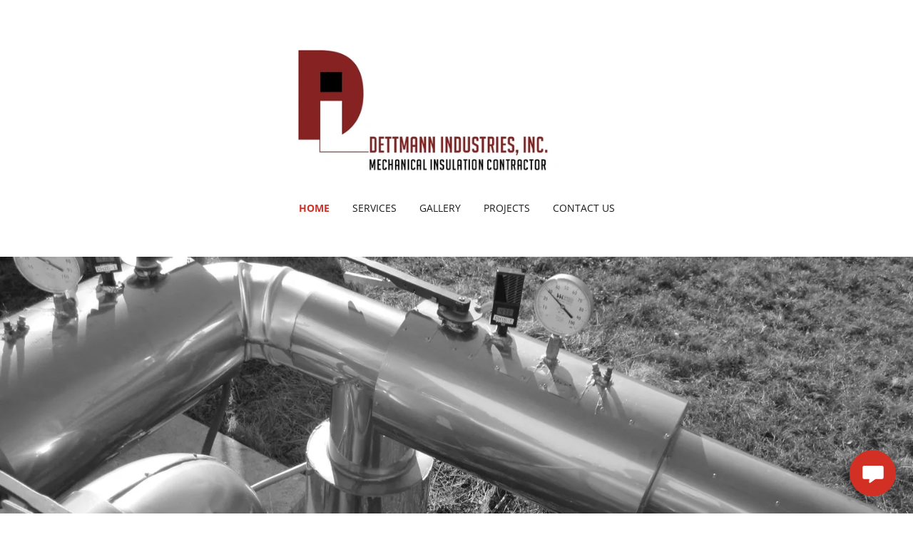

--- FILE ---
content_type: text/html;charset=utf-8
request_url: https://dettmannindustries.com/
body_size: 14493
content:
<!DOCTYPE html><html lang="en-AU"><head><meta charSet="utf-8"/><meta http-equiv="X-UA-Compatible" content="IE=edge"/><meta name="viewport" content="width=device-width, initial-scale=1"/><title>Dettmann Industries, Inc.</title><meta name="author" content="Dettmann Industries, Inc."/><meta name="generator" content="Starfield Technologies; Go Daddy Website Builder 8.0.0000"/><link rel="manifest" href="/manifest.webmanifest"/><link rel="apple-touch-icon" sizes="57x57" href="//img1.wsimg.com/isteam/ip/3c1ec392-6265-4ae2-9f2b-6eabc04f85aa/dettmann%20full%20logo.jpg/:/rs=w:57,h:57,m"/><link rel="apple-touch-icon" sizes="60x60" href="//img1.wsimg.com/isteam/ip/3c1ec392-6265-4ae2-9f2b-6eabc04f85aa/dettmann%20full%20logo.jpg/:/rs=w:60,h:60,m"/><link rel="apple-touch-icon" sizes="72x72" href="//img1.wsimg.com/isteam/ip/3c1ec392-6265-4ae2-9f2b-6eabc04f85aa/dettmann%20full%20logo.jpg/:/rs=w:72,h:72,m"/><link rel="apple-touch-icon" sizes="114x114" href="//img1.wsimg.com/isteam/ip/3c1ec392-6265-4ae2-9f2b-6eabc04f85aa/dettmann%20full%20logo.jpg/:/rs=w:114,h:114,m"/><link rel="apple-touch-icon" sizes="120x120" href="//img1.wsimg.com/isteam/ip/3c1ec392-6265-4ae2-9f2b-6eabc04f85aa/dettmann%20full%20logo.jpg/:/rs=w:120,h:120,m"/><link rel="apple-touch-icon" sizes="144x144" href="//img1.wsimg.com/isteam/ip/3c1ec392-6265-4ae2-9f2b-6eabc04f85aa/dettmann%20full%20logo.jpg/:/rs=w:144,h:144,m"/><link rel="apple-touch-icon" sizes="152x152" href="//img1.wsimg.com/isteam/ip/3c1ec392-6265-4ae2-9f2b-6eabc04f85aa/dettmann%20full%20logo.jpg/:/rs=w:152,h:152,m"/><link rel="apple-touch-icon" sizes="180x180" href="//img1.wsimg.com/isteam/ip/3c1ec392-6265-4ae2-9f2b-6eabc04f85aa/dettmann%20full%20logo.jpg/:/rs=w:180,h:180,m"/><meta property="og:url" content="https://dettmannindustries.com/"/>
<meta property="og:site_name" content="Dettmann Industries, Inc."/>
<meta property="og:title" content="Dettmann Industries, Inc."/>
<meta property="og:type" content="website"/>
<meta property="og:image" content="https://img1.wsimg.com/isteam/ip/3c1ec392-6265-4ae2-9f2b-6eabc04f85aa/IMG_0141-001.JPG"/>
<meta property="og:locale" content="en_AU"/>
<meta name="twitter:card" content="summary"/>
<meta name="twitter:title" content="Dettmann Industries, Inc."/>
<meta name="twitter:image" content="https://img1.wsimg.com/isteam/ip/3c1ec392-6265-4ae2-9f2b-6eabc04f85aa/IMG_0141-001.JPG"/>
<meta name="twitter:image:alt" content="Dettmann Industries, Inc."/>
<meta name="theme-color" content="#D22F25"/><style data-inline-fonts>/* cyrillic */
@font-face {
  font-family: 'Playfair Display';
  font-style: normal;
  font-weight: 400;
  font-display: swap;
  src: url(https://img1.wsimg.com/gfonts/s/playfairdisplay/v40/nuFiD-vYSZviVYUb_rj3ij__anPXDTjYgFE_.woff2) format('woff2');
  unicode-range: U+0301, U+0400-045F, U+0490-0491, U+04B0-04B1, U+2116;
}
/* vietnamese */
@font-face {
  font-family: 'Playfair Display';
  font-style: normal;
  font-weight: 400;
  font-display: swap;
  src: url(https://img1.wsimg.com/gfonts/s/playfairdisplay/v40/nuFiD-vYSZviVYUb_rj3ij__anPXDTPYgFE_.woff2) format('woff2');
  unicode-range: U+0102-0103, U+0110-0111, U+0128-0129, U+0168-0169, U+01A0-01A1, U+01AF-01B0, U+0300-0301, U+0303-0304, U+0308-0309, U+0323, U+0329, U+1EA0-1EF9, U+20AB;
}
/* latin-ext */
@font-face {
  font-family: 'Playfair Display';
  font-style: normal;
  font-weight: 400;
  font-display: swap;
  src: url(https://img1.wsimg.com/gfonts/s/playfairdisplay/v40/nuFiD-vYSZviVYUb_rj3ij__anPXDTLYgFE_.woff2) format('woff2');
  unicode-range: U+0100-02BA, U+02BD-02C5, U+02C7-02CC, U+02CE-02D7, U+02DD-02FF, U+0304, U+0308, U+0329, U+1D00-1DBF, U+1E00-1E9F, U+1EF2-1EFF, U+2020, U+20A0-20AB, U+20AD-20C0, U+2113, U+2C60-2C7F, U+A720-A7FF;
}
/* latin */
@font-face {
  font-family: 'Playfair Display';
  font-style: normal;
  font-weight: 400;
  font-display: swap;
  src: url(https://img1.wsimg.com/gfonts/s/playfairdisplay/v40/nuFiD-vYSZviVYUb_rj3ij__anPXDTzYgA.woff2) format('woff2');
  unicode-range: U+0000-00FF, U+0131, U+0152-0153, U+02BB-02BC, U+02C6, U+02DA, U+02DC, U+0304, U+0308, U+0329, U+2000-206F, U+20AC, U+2122, U+2191, U+2193, U+2212, U+2215, U+FEFF, U+FFFD;
}
/* cyrillic */
@font-face {
  font-family: 'Playfair Display';
  font-style: normal;
  font-weight: 700;
  font-display: swap;
  src: url(https://img1.wsimg.com/gfonts/s/playfairdisplay/v40/nuFiD-vYSZviVYUb_rj3ij__anPXDTjYgFE_.woff2) format('woff2');
  unicode-range: U+0301, U+0400-045F, U+0490-0491, U+04B0-04B1, U+2116;
}
/* vietnamese */
@font-face {
  font-family: 'Playfair Display';
  font-style: normal;
  font-weight: 700;
  font-display: swap;
  src: url(https://img1.wsimg.com/gfonts/s/playfairdisplay/v40/nuFiD-vYSZviVYUb_rj3ij__anPXDTPYgFE_.woff2) format('woff2');
  unicode-range: U+0102-0103, U+0110-0111, U+0128-0129, U+0168-0169, U+01A0-01A1, U+01AF-01B0, U+0300-0301, U+0303-0304, U+0308-0309, U+0323, U+0329, U+1EA0-1EF9, U+20AB;
}
/* latin-ext */
@font-face {
  font-family: 'Playfair Display';
  font-style: normal;
  font-weight: 700;
  font-display: swap;
  src: url(https://img1.wsimg.com/gfonts/s/playfairdisplay/v40/nuFiD-vYSZviVYUb_rj3ij__anPXDTLYgFE_.woff2) format('woff2');
  unicode-range: U+0100-02BA, U+02BD-02C5, U+02C7-02CC, U+02CE-02D7, U+02DD-02FF, U+0304, U+0308, U+0329, U+1D00-1DBF, U+1E00-1E9F, U+1EF2-1EFF, U+2020, U+20A0-20AB, U+20AD-20C0, U+2113, U+2C60-2C7F, U+A720-A7FF;
}
/* latin */
@font-face {
  font-family: 'Playfair Display';
  font-style: normal;
  font-weight: 700;
  font-display: swap;
  src: url(https://img1.wsimg.com/gfonts/s/playfairdisplay/v40/nuFiD-vYSZviVYUb_rj3ij__anPXDTzYgA.woff2) format('woff2');
  unicode-range: U+0000-00FF, U+0131, U+0152-0153, U+02BB-02BC, U+02C6, U+02DA, U+02DC, U+0304, U+0308, U+0329, U+2000-206F, U+20AC, U+2122, U+2191, U+2193, U+2212, U+2215, U+FEFF, U+FFFD;
}
/* cyrillic */
@font-face {
  font-family: 'Playfair Display';
  font-style: normal;
  font-weight: 900;
  font-display: swap;
  src: url(https://img1.wsimg.com/gfonts/s/playfairdisplay/v40/nuFiD-vYSZviVYUb_rj3ij__anPXDTjYgFE_.woff2) format('woff2');
  unicode-range: U+0301, U+0400-045F, U+0490-0491, U+04B0-04B1, U+2116;
}
/* vietnamese */
@font-face {
  font-family: 'Playfair Display';
  font-style: normal;
  font-weight: 900;
  font-display: swap;
  src: url(https://img1.wsimg.com/gfonts/s/playfairdisplay/v40/nuFiD-vYSZviVYUb_rj3ij__anPXDTPYgFE_.woff2) format('woff2');
  unicode-range: U+0102-0103, U+0110-0111, U+0128-0129, U+0168-0169, U+01A0-01A1, U+01AF-01B0, U+0300-0301, U+0303-0304, U+0308-0309, U+0323, U+0329, U+1EA0-1EF9, U+20AB;
}
/* latin-ext */
@font-face {
  font-family: 'Playfair Display';
  font-style: normal;
  font-weight: 900;
  font-display: swap;
  src: url(https://img1.wsimg.com/gfonts/s/playfairdisplay/v40/nuFiD-vYSZviVYUb_rj3ij__anPXDTLYgFE_.woff2) format('woff2');
  unicode-range: U+0100-02BA, U+02BD-02C5, U+02C7-02CC, U+02CE-02D7, U+02DD-02FF, U+0304, U+0308, U+0329, U+1D00-1DBF, U+1E00-1E9F, U+1EF2-1EFF, U+2020, U+20A0-20AB, U+20AD-20C0, U+2113, U+2C60-2C7F, U+A720-A7FF;
}
/* latin */
@font-face {
  font-family: 'Playfair Display';
  font-style: normal;
  font-weight: 900;
  font-display: swap;
  src: url(https://img1.wsimg.com/gfonts/s/playfairdisplay/v40/nuFiD-vYSZviVYUb_rj3ij__anPXDTzYgA.woff2) format('woff2');
  unicode-range: U+0000-00FF, U+0131, U+0152-0153, U+02BB-02BC, U+02C6, U+02DA, U+02DC, U+0304, U+0308, U+0329, U+2000-206F, U+20AC, U+2122, U+2191, U+2193, U+2212, U+2215, U+FEFF, U+FFFD;
}

/* cyrillic-ext */
@font-face {
  font-family: 'Open Sans';
  font-style: italic;
  font-weight: 300;
  font-stretch: 100%;
  font-display: swap;
  src: url(https://img1.wsimg.com/gfonts/s/opensans/v44/memtYaGs126MiZpBA-UFUIcVXSCEkx2cmqvXlWqWtE6F15M.woff2) format('woff2');
  unicode-range: U+0460-052F, U+1C80-1C8A, U+20B4, U+2DE0-2DFF, U+A640-A69F, U+FE2E-FE2F;
}
/* cyrillic */
@font-face {
  font-family: 'Open Sans';
  font-style: italic;
  font-weight: 300;
  font-stretch: 100%;
  font-display: swap;
  src: url(https://img1.wsimg.com/gfonts/s/opensans/v44/memtYaGs126MiZpBA-UFUIcVXSCEkx2cmqvXlWqWvU6F15M.woff2) format('woff2');
  unicode-range: U+0301, U+0400-045F, U+0490-0491, U+04B0-04B1, U+2116;
}
/* greek-ext */
@font-face {
  font-family: 'Open Sans';
  font-style: italic;
  font-weight: 300;
  font-stretch: 100%;
  font-display: swap;
  src: url(https://img1.wsimg.com/gfonts/s/opensans/v44/memtYaGs126MiZpBA-UFUIcVXSCEkx2cmqvXlWqWtU6F15M.woff2) format('woff2');
  unicode-range: U+1F00-1FFF;
}
/* greek */
@font-face {
  font-family: 'Open Sans';
  font-style: italic;
  font-weight: 300;
  font-stretch: 100%;
  font-display: swap;
  src: url(https://img1.wsimg.com/gfonts/s/opensans/v44/memtYaGs126MiZpBA-UFUIcVXSCEkx2cmqvXlWqWuk6F15M.woff2) format('woff2');
  unicode-range: U+0370-0377, U+037A-037F, U+0384-038A, U+038C, U+038E-03A1, U+03A3-03FF;
}
/* hebrew */
@font-face {
  font-family: 'Open Sans';
  font-style: italic;
  font-weight: 300;
  font-stretch: 100%;
  font-display: swap;
  src: url(https://img1.wsimg.com/gfonts/s/opensans/v44/memtYaGs126MiZpBA-UFUIcVXSCEkx2cmqvXlWqWu06F15M.woff2) format('woff2');
  unicode-range: U+0307-0308, U+0590-05FF, U+200C-2010, U+20AA, U+25CC, U+FB1D-FB4F;
}
/* math */
@font-face {
  font-family: 'Open Sans';
  font-style: italic;
  font-weight: 300;
  font-stretch: 100%;
  font-display: swap;
  src: url(https://img1.wsimg.com/gfonts/s/opensans/v44/memtYaGs126MiZpBA-UFUIcVXSCEkx2cmqvXlWqWxU6F15M.woff2) format('woff2');
  unicode-range: U+0302-0303, U+0305, U+0307-0308, U+0310, U+0312, U+0315, U+031A, U+0326-0327, U+032C, U+032F-0330, U+0332-0333, U+0338, U+033A, U+0346, U+034D, U+0391-03A1, U+03A3-03A9, U+03B1-03C9, U+03D1, U+03D5-03D6, U+03F0-03F1, U+03F4-03F5, U+2016-2017, U+2034-2038, U+203C, U+2040, U+2043, U+2047, U+2050, U+2057, U+205F, U+2070-2071, U+2074-208E, U+2090-209C, U+20D0-20DC, U+20E1, U+20E5-20EF, U+2100-2112, U+2114-2115, U+2117-2121, U+2123-214F, U+2190, U+2192, U+2194-21AE, U+21B0-21E5, U+21F1-21F2, U+21F4-2211, U+2213-2214, U+2216-22FF, U+2308-230B, U+2310, U+2319, U+231C-2321, U+2336-237A, U+237C, U+2395, U+239B-23B7, U+23D0, U+23DC-23E1, U+2474-2475, U+25AF, U+25B3, U+25B7, U+25BD, U+25C1, U+25CA, U+25CC, U+25FB, U+266D-266F, U+27C0-27FF, U+2900-2AFF, U+2B0E-2B11, U+2B30-2B4C, U+2BFE, U+3030, U+FF5B, U+FF5D, U+1D400-1D7FF, U+1EE00-1EEFF;
}
/* symbols */
@font-face {
  font-family: 'Open Sans';
  font-style: italic;
  font-weight: 300;
  font-stretch: 100%;
  font-display: swap;
  src: url(https://img1.wsimg.com/gfonts/s/opensans/v44/memtYaGs126MiZpBA-UFUIcVXSCEkx2cmqvXlWqW106F15M.woff2) format('woff2');
  unicode-range: U+0001-000C, U+000E-001F, U+007F-009F, U+20DD-20E0, U+20E2-20E4, U+2150-218F, U+2190, U+2192, U+2194-2199, U+21AF, U+21E6-21F0, U+21F3, U+2218-2219, U+2299, U+22C4-22C6, U+2300-243F, U+2440-244A, U+2460-24FF, U+25A0-27BF, U+2800-28FF, U+2921-2922, U+2981, U+29BF, U+29EB, U+2B00-2BFF, U+4DC0-4DFF, U+FFF9-FFFB, U+10140-1018E, U+10190-1019C, U+101A0, U+101D0-101FD, U+102E0-102FB, U+10E60-10E7E, U+1D2C0-1D2D3, U+1D2E0-1D37F, U+1F000-1F0FF, U+1F100-1F1AD, U+1F1E6-1F1FF, U+1F30D-1F30F, U+1F315, U+1F31C, U+1F31E, U+1F320-1F32C, U+1F336, U+1F378, U+1F37D, U+1F382, U+1F393-1F39F, U+1F3A7-1F3A8, U+1F3AC-1F3AF, U+1F3C2, U+1F3C4-1F3C6, U+1F3CA-1F3CE, U+1F3D4-1F3E0, U+1F3ED, U+1F3F1-1F3F3, U+1F3F5-1F3F7, U+1F408, U+1F415, U+1F41F, U+1F426, U+1F43F, U+1F441-1F442, U+1F444, U+1F446-1F449, U+1F44C-1F44E, U+1F453, U+1F46A, U+1F47D, U+1F4A3, U+1F4B0, U+1F4B3, U+1F4B9, U+1F4BB, U+1F4BF, U+1F4C8-1F4CB, U+1F4D6, U+1F4DA, U+1F4DF, U+1F4E3-1F4E6, U+1F4EA-1F4ED, U+1F4F7, U+1F4F9-1F4FB, U+1F4FD-1F4FE, U+1F503, U+1F507-1F50B, U+1F50D, U+1F512-1F513, U+1F53E-1F54A, U+1F54F-1F5FA, U+1F610, U+1F650-1F67F, U+1F687, U+1F68D, U+1F691, U+1F694, U+1F698, U+1F6AD, U+1F6B2, U+1F6B9-1F6BA, U+1F6BC, U+1F6C6-1F6CF, U+1F6D3-1F6D7, U+1F6E0-1F6EA, U+1F6F0-1F6F3, U+1F6F7-1F6FC, U+1F700-1F7FF, U+1F800-1F80B, U+1F810-1F847, U+1F850-1F859, U+1F860-1F887, U+1F890-1F8AD, U+1F8B0-1F8BB, U+1F8C0-1F8C1, U+1F900-1F90B, U+1F93B, U+1F946, U+1F984, U+1F996, U+1F9E9, U+1FA00-1FA6F, U+1FA70-1FA7C, U+1FA80-1FA89, U+1FA8F-1FAC6, U+1FACE-1FADC, U+1FADF-1FAE9, U+1FAF0-1FAF8, U+1FB00-1FBFF;
}
/* vietnamese */
@font-face {
  font-family: 'Open Sans';
  font-style: italic;
  font-weight: 300;
  font-stretch: 100%;
  font-display: swap;
  src: url(https://img1.wsimg.com/gfonts/s/opensans/v44/memtYaGs126MiZpBA-UFUIcVXSCEkx2cmqvXlWqWtk6F15M.woff2) format('woff2');
  unicode-range: U+0102-0103, U+0110-0111, U+0128-0129, U+0168-0169, U+01A0-01A1, U+01AF-01B0, U+0300-0301, U+0303-0304, U+0308-0309, U+0323, U+0329, U+1EA0-1EF9, U+20AB;
}
/* latin-ext */
@font-face {
  font-family: 'Open Sans';
  font-style: italic;
  font-weight: 300;
  font-stretch: 100%;
  font-display: swap;
  src: url(https://img1.wsimg.com/gfonts/s/opensans/v44/memtYaGs126MiZpBA-UFUIcVXSCEkx2cmqvXlWqWt06F15M.woff2) format('woff2');
  unicode-range: U+0100-02BA, U+02BD-02C5, U+02C7-02CC, U+02CE-02D7, U+02DD-02FF, U+0304, U+0308, U+0329, U+1D00-1DBF, U+1E00-1E9F, U+1EF2-1EFF, U+2020, U+20A0-20AB, U+20AD-20C0, U+2113, U+2C60-2C7F, U+A720-A7FF;
}
/* latin */
@font-face {
  font-family: 'Open Sans';
  font-style: italic;
  font-weight: 300;
  font-stretch: 100%;
  font-display: swap;
  src: url(https://img1.wsimg.com/gfonts/s/opensans/v44/memtYaGs126MiZpBA-UFUIcVXSCEkx2cmqvXlWqWuU6F.woff2) format('woff2');
  unicode-range: U+0000-00FF, U+0131, U+0152-0153, U+02BB-02BC, U+02C6, U+02DA, U+02DC, U+0304, U+0308, U+0329, U+2000-206F, U+20AC, U+2122, U+2191, U+2193, U+2212, U+2215, U+FEFF, U+FFFD;
}
/* cyrillic-ext */
@font-face {
  font-family: 'Open Sans';
  font-style: italic;
  font-weight: 400;
  font-stretch: 100%;
  font-display: swap;
  src: url(https://img1.wsimg.com/gfonts/s/opensans/v44/memtYaGs126MiZpBA-UFUIcVXSCEkx2cmqvXlWqWtE6F15M.woff2) format('woff2');
  unicode-range: U+0460-052F, U+1C80-1C8A, U+20B4, U+2DE0-2DFF, U+A640-A69F, U+FE2E-FE2F;
}
/* cyrillic */
@font-face {
  font-family: 'Open Sans';
  font-style: italic;
  font-weight: 400;
  font-stretch: 100%;
  font-display: swap;
  src: url(https://img1.wsimg.com/gfonts/s/opensans/v44/memtYaGs126MiZpBA-UFUIcVXSCEkx2cmqvXlWqWvU6F15M.woff2) format('woff2');
  unicode-range: U+0301, U+0400-045F, U+0490-0491, U+04B0-04B1, U+2116;
}
/* greek-ext */
@font-face {
  font-family: 'Open Sans';
  font-style: italic;
  font-weight: 400;
  font-stretch: 100%;
  font-display: swap;
  src: url(https://img1.wsimg.com/gfonts/s/opensans/v44/memtYaGs126MiZpBA-UFUIcVXSCEkx2cmqvXlWqWtU6F15M.woff2) format('woff2');
  unicode-range: U+1F00-1FFF;
}
/* greek */
@font-face {
  font-family: 'Open Sans';
  font-style: italic;
  font-weight: 400;
  font-stretch: 100%;
  font-display: swap;
  src: url(https://img1.wsimg.com/gfonts/s/opensans/v44/memtYaGs126MiZpBA-UFUIcVXSCEkx2cmqvXlWqWuk6F15M.woff2) format('woff2');
  unicode-range: U+0370-0377, U+037A-037F, U+0384-038A, U+038C, U+038E-03A1, U+03A3-03FF;
}
/* hebrew */
@font-face {
  font-family: 'Open Sans';
  font-style: italic;
  font-weight: 400;
  font-stretch: 100%;
  font-display: swap;
  src: url(https://img1.wsimg.com/gfonts/s/opensans/v44/memtYaGs126MiZpBA-UFUIcVXSCEkx2cmqvXlWqWu06F15M.woff2) format('woff2');
  unicode-range: U+0307-0308, U+0590-05FF, U+200C-2010, U+20AA, U+25CC, U+FB1D-FB4F;
}
/* math */
@font-face {
  font-family: 'Open Sans';
  font-style: italic;
  font-weight: 400;
  font-stretch: 100%;
  font-display: swap;
  src: url(https://img1.wsimg.com/gfonts/s/opensans/v44/memtYaGs126MiZpBA-UFUIcVXSCEkx2cmqvXlWqWxU6F15M.woff2) format('woff2');
  unicode-range: U+0302-0303, U+0305, U+0307-0308, U+0310, U+0312, U+0315, U+031A, U+0326-0327, U+032C, U+032F-0330, U+0332-0333, U+0338, U+033A, U+0346, U+034D, U+0391-03A1, U+03A3-03A9, U+03B1-03C9, U+03D1, U+03D5-03D6, U+03F0-03F1, U+03F4-03F5, U+2016-2017, U+2034-2038, U+203C, U+2040, U+2043, U+2047, U+2050, U+2057, U+205F, U+2070-2071, U+2074-208E, U+2090-209C, U+20D0-20DC, U+20E1, U+20E5-20EF, U+2100-2112, U+2114-2115, U+2117-2121, U+2123-214F, U+2190, U+2192, U+2194-21AE, U+21B0-21E5, U+21F1-21F2, U+21F4-2211, U+2213-2214, U+2216-22FF, U+2308-230B, U+2310, U+2319, U+231C-2321, U+2336-237A, U+237C, U+2395, U+239B-23B7, U+23D0, U+23DC-23E1, U+2474-2475, U+25AF, U+25B3, U+25B7, U+25BD, U+25C1, U+25CA, U+25CC, U+25FB, U+266D-266F, U+27C0-27FF, U+2900-2AFF, U+2B0E-2B11, U+2B30-2B4C, U+2BFE, U+3030, U+FF5B, U+FF5D, U+1D400-1D7FF, U+1EE00-1EEFF;
}
/* symbols */
@font-face {
  font-family: 'Open Sans';
  font-style: italic;
  font-weight: 400;
  font-stretch: 100%;
  font-display: swap;
  src: url(https://img1.wsimg.com/gfonts/s/opensans/v44/memtYaGs126MiZpBA-UFUIcVXSCEkx2cmqvXlWqW106F15M.woff2) format('woff2');
  unicode-range: U+0001-000C, U+000E-001F, U+007F-009F, U+20DD-20E0, U+20E2-20E4, U+2150-218F, U+2190, U+2192, U+2194-2199, U+21AF, U+21E6-21F0, U+21F3, U+2218-2219, U+2299, U+22C4-22C6, U+2300-243F, U+2440-244A, U+2460-24FF, U+25A0-27BF, U+2800-28FF, U+2921-2922, U+2981, U+29BF, U+29EB, U+2B00-2BFF, U+4DC0-4DFF, U+FFF9-FFFB, U+10140-1018E, U+10190-1019C, U+101A0, U+101D0-101FD, U+102E0-102FB, U+10E60-10E7E, U+1D2C0-1D2D3, U+1D2E0-1D37F, U+1F000-1F0FF, U+1F100-1F1AD, U+1F1E6-1F1FF, U+1F30D-1F30F, U+1F315, U+1F31C, U+1F31E, U+1F320-1F32C, U+1F336, U+1F378, U+1F37D, U+1F382, U+1F393-1F39F, U+1F3A7-1F3A8, U+1F3AC-1F3AF, U+1F3C2, U+1F3C4-1F3C6, U+1F3CA-1F3CE, U+1F3D4-1F3E0, U+1F3ED, U+1F3F1-1F3F3, U+1F3F5-1F3F7, U+1F408, U+1F415, U+1F41F, U+1F426, U+1F43F, U+1F441-1F442, U+1F444, U+1F446-1F449, U+1F44C-1F44E, U+1F453, U+1F46A, U+1F47D, U+1F4A3, U+1F4B0, U+1F4B3, U+1F4B9, U+1F4BB, U+1F4BF, U+1F4C8-1F4CB, U+1F4D6, U+1F4DA, U+1F4DF, U+1F4E3-1F4E6, U+1F4EA-1F4ED, U+1F4F7, U+1F4F9-1F4FB, U+1F4FD-1F4FE, U+1F503, U+1F507-1F50B, U+1F50D, U+1F512-1F513, U+1F53E-1F54A, U+1F54F-1F5FA, U+1F610, U+1F650-1F67F, U+1F687, U+1F68D, U+1F691, U+1F694, U+1F698, U+1F6AD, U+1F6B2, U+1F6B9-1F6BA, U+1F6BC, U+1F6C6-1F6CF, U+1F6D3-1F6D7, U+1F6E0-1F6EA, U+1F6F0-1F6F3, U+1F6F7-1F6FC, U+1F700-1F7FF, U+1F800-1F80B, U+1F810-1F847, U+1F850-1F859, U+1F860-1F887, U+1F890-1F8AD, U+1F8B0-1F8BB, U+1F8C0-1F8C1, U+1F900-1F90B, U+1F93B, U+1F946, U+1F984, U+1F996, U+1F9E9, U+1FA00-1FA6F, U+1FA70-1FA7C, U+1FA80-1FA89, U+1FA8F-1FAC6, U+1FACE-1FADC, U+1FADF-1FAE9, U+1FAF0-1FAF8, U+1FB00-1FBFF;
}
/* vietnamese */
@font-face {
  font-family: 'Open Sans';
  font-style: italic;
  font-weight: 400;
  font-stretch: 100%;
  font-display: swap;
  src: url(https://img1.wsimg.com/gfonts/s/opensans/v44/memtYaGs126MiZpBA-UFUIcVXSCEkx2cmqvXlWqWtk6F15M.woff2) format('woff2');
  unicode-range: U+0102-0103, U+0110-0111, U+0128-0129, U+0168-0169, U+01A0-01A1, U+01AF-01B0, U+0300-0301, U+0303-0304, U+0308-0309, U+0323, U+0329, U+1EA0-1EF9, U+20AB;
}
/* latin-ext */
@font-face {
  font-family: 'Open Sans';
  font-style: italic;
  font-weight: 400;
  font-stretch: 100%;
  font-display: swap;
  src: url(https://img1.wsimg.com/gfonts/s/opensans/v44/memtYaGs126MiZpBA-UFUIcVXSCEkx2cmqvXlWqWt06F15M.woff2) format('woff2');
  unicode-range: U+0100-02BA, U+02BD-02C5, U+02C7-02CC, U+02CE-02D7, U+02DD-02FF, U+0304, U+0308, U+0329, U+1D00-1DBF, U+1E00-1E9F, U+1EF2-1EFF, U+2020, U+20A0-20AB, U+20AD-20C0, U+2113, U+2C60-2C7F, U+A720-A7FF;
}
/* latin */
@font-face {
  font-family: 'Open Sans';
  font-style: italic;
  font-weight: 400;
  font-stretch: 100%;
  font-display: swap;
  src: url(https://img1.wsimg.com/gfonts/s/opensans/v44/memtYaGs126MiZpBA-UFUIcVXSCEkx2cmqvXlWqWuU6F.woff2) format('woff2');
  unicode-range: U+0000-00FF, U+0131, U+0152-0153, U+02BB-02BC, U+02C6, U+02DA, U+02DC, U+0304, U+0308, U+0329, U+2000-206F, U+20AC, U+2122, U+2191, U+2193, U+2212, U+2215, U+FEFF, U+FFFD;
}
/* cyrillic-ext */
@font-face {
  font-family: 'Open Sans';
  font-style: italic;
  font-weight: 700;
  font-stretch: 100%;
  font-display: swap;
  src: url(https://img1.wsimg.com/gfonts/s/opensans/v44/memtYaGs126MiZpBA-UFUIcVXSCEkx2cmqvXlWqWtE6F15M.woff2) format('woff2');
  unicode-range: U+0460-052F, U+1C80-1C8A, U+20B4, U+2DE0-2DFF, U+A640-A69F, U+FE2E-FE2F;
}
/* cyrillic */
@font-face {
  font-family: 'Open Sans';
  font-style: italic;
  font-weight: 700;
  font-stretch: 100%;
  font-display: swap;
  src: url(https://img1.wsimg.com/gfonts/s/opensans/v44/memtYaGs126MiZpBA-UFUIcVXSCEkx2cmqvXlWqWvU6F15M.woff2) format('woff2');
  unicode-range: U+0301, U+0400-045F, U+0490-0491, U+04B0-04B1, U+2116;
}
/* greek-ext */
@font-face {
  font-family: 'Open Sans';
  font-style: italic;
  font-weight: 700;
  font-stretch: 100%;
  font-display: swap;
  src: url(https://img1.wsimg.com/gfonts/s/opensans/v44/memtYaGs126MiZpBA-UFUIcVXSCEkx2cmqvXlWqWtU6F15M.woff2) format('woff2');
  unicode-range: U+1F00-1FFF;
}
/* greek */
@font-face {
  font-family: 'Open Sans';
  font-style: italic;
  font-weight: 700;
  font-stretch: 100%;
  font-display: swap;
  src: url(https://img1.wsimg.com/gfonts/s/opensans/v44/memtYaGs126MiZpBA-UFUIcVXSCEkx2cmqvXlWqWuk6F15M.woff2) format('woff2');
  unicode-range: U+0370-0377, U+037A-037F, U+0384-038A, U+038C, U+038E-03A1, U+03A3-03FF;
}
/* hebrew */
@font-face {
  font-family: 'Open Sans';
  font-style: italic;
  font-weight: 700;
  font-stretch: 100%;
  font-display: swap;
  src: url(https://img1.wsimg.com/gfonts/s/opensans/v44/memtYaGs126MiZpBA-UFUIcVXSCEkx2cmqvXlWqWu06F15M.woff2) format('woff2');
  unicode-range: U+0307-0308, U+0590-05FF, U+200C-2010, U+20AA, U+25CC, U+FB1D-FB4F;
}
/* math */
@font-face {
  font-family: 'Open Sans';
  font-style: italic;
  font-weight: 700;
  font-stretch: 100%;
  font-display: swap;
  src: url(https://img1.wsimg.com/gfonts/s/opensans/v44/memtYaGs126MiZpBA-UFUIcVXSCEkx2cmqvXlWqWxU6F15M.woff2) format('woff2');
  unicode-range: U+0302-0303, U+0305, U+0307-0308, U+0310, U+0312, U+0315, U+031A, U+0326-0327, U+032C, U+032F-0330, U+0332-0333, U+0338, U+033A, U+0346, U+034D, U+0391-03A1, U+03A3-03A9, U+03B1-03C9, U+03D1, U+03D5-03D6, U+03F0-03F1, U+03F4-03F5, U+2016-2017, U+2034-2038, U+203C, U+2040, U+2043, U+2047, U+2050, U+2057, U+205F, U+2070-2071, U+2074-208E, U+2090-209C, U+20D0-20DC, U+20E1, U+20E5-20EF, U+2100-2112, U+2114-2115, U+2117-2121, U+2123-214F, U+2190, U+2192, U+2194-21AE, U+21B0-21E5, U+21F1-21F2, U+21F4-2211, U+2213-2214, U+2216-22FF, U+2308-230B, U+2310, U+2319, U+231C-2321, U+2336-237A, U+237C, U+2395, U+239B-23B7, U+23D0, U+23DC-23E1, U+2474-2475, U+25AF, U+25B3, U+25B7, U+25BD, U+25C1, U+25CA, U+25CC, U+25FB, U+266D-266F, U+27C0-27FF, U+2900-2AFF, U+2B0E-2B11, U+2B30-2B4C, U+2BFE, U+3030, U+FF5B, U+FF5D, U+1D400-1D7FF, U+1EE00-1EEFF;
}
/* symbols */
@font-face {
  font-family: 'Open Sans';
  font-style: italic;
  font-weight: 700;
  font-stretch: 100%;
  font-display: swap;
  src: url(https://img1.wsimg.com/gfonts/s/opensans/v44/memtYaGs126MiZpBA-UFUIcVXSCEkx2cmqvXlWqW106F15M.woff2) format('woff2');
  unicode-range: U+0001-000C, U+000E-001F, U+007F-009F, U+20DD-20E0, U+20E2-20E4, U+2150-218F, U+2190, U+2192, U+2194-2199, U+21AF, U+21E6-21F0, U+21F3, U+2218-2219, U+2299, U+22C4-22C6, U+2300-243F, U+2440-244A, U+2460-24FF, U+25A0-27BF, U+2800-28FF, U+2921-2922, U+2981, U+29BF, U+29EB, U+2B00-2BFF, U+4DC0-4DFF, U+FFF9-FFFB, U+10140-1018E, U+10190-1019C, U+101A0, U+101D0-101FD, U+102E0-102FB, U+10E60-10E7E, U+1D2C0-1D2D3, U+1D2E0-1D37F, U+1F000-1F0FF, U+1F100-1F1AD, U+1F1E6-1F1FF, U+1F30D-1F30F, U+1F315, U+1F31C, U+1F31E, U+1F320-1F32C, U+1F336, U+1F378, U+1F37D, U+1F382, U+1F393-1F39F, U+1F3A7-1F3A8, U+1F3AC-1F3AF, U+1F3C2, U+1F3C4-1F3C6, U+1F3CA-1F3CE, U+1F3D4-1F3E0, U+1F3ED, U+1F3F1-1F3F3, U+1F3F5-1F3F7, U+1F408, U+1F415, U+1F41F, U+1F426, U+1F43F, U+1F441-1F442, U+1F444, U+1F446-1F449, U+1F44C-1F44E, U+1F453, U+1F46A, U+1F47D, U+1F4A3, U+1F4B0, U+1F4B3, U+1F4B9, U+1F4BB, U+1F4BF, U+1F4C8-1F4CB, U+1F4D6, U+1F4DA, U+1F4DF, U+1F4E3-1F4E6, U+1F4EA-1F4ED, U+1F4F7, U+1F4F9-1F4FB, U+1F4FD-1F4FE, U+1F503, U+1F507-1F50B, U+1F50D, U+1F512-1F513, U+1F53E-1F54A, U+1F54F-1F5FA, U+1F610, U+1F650-1F67F, U+1F687, U+1F68D, U+1F691, U+1F694, U+1F698, U+1F6AD, U+1F6B2, U+1F6B9-1F6BA, U+1F6BC, U+1F6C6-1F6CF, U+1F6D3-1F6D7, U+1F6E0-1F6EA, U+1F6F0-1F6F3, U+1F6F7-1F6FC, U+1F700-1F7FF, U+1F800-1F80B, U+1F810-1F847, U+1F850-1F859, U+1F860-1F887, U+1F890-1F8AD, U+1F8B0-1F8BB, U+1F8C0-1F8C1, U+1F900-1F90B, U+1F93B, U+1F946, U+1F984, U+1F996, U+1F9E9, U+1FA00-1FA6F, U+1FA70-1FA7C, U+1FA80-1FA89, U+1FA8F-1FAC6, U+1FACE-1FADC, U+1FADF-1FAE9, U+1FAF0-1FAF8, U+1FB00-1FBFF;
}
/* vietnamese */
@font-face {
  font-family: 'Open Sans';
  font-style: italic;
  font-weight: 700;
  font-stretch: 100%;
  font-display: swap;
  src: url(https://img1.wsimg.com/gfonts/s/opensans/v44/memtYaGs126MiZpBA-UFUIcVXSCEkx2cmqvXlWqWtk6F15M.woff2) format('woff2');
  unicode-range: U+0102-0103, U+0110-0111, U+0128-0129, U+0168-0169, U+01A0-01A1, U+01AF-01B0, U+0300-0301, U+0303-0304, U+0308-0309, U+0323, U+0329, U+1EA0-1EF9, U+20AB;
}
/* latin-ext */
@font-face {
  font-family: 'Open Sans';
  font-style: italic;
  font-weight: 700;
  font-stretch: 100%;
  font-display: swap;
  src: url(https://img1.wsimg.com/gfonts/s/opensans/v44/memtYaGs126MiZpBA-UFUIcVXSCEkx2cmqvXlWqWt06F15M.woff2) format('woff2');
  unicode-range: U+0100-02BA, U+02BD-02C5, U+02C7-02CC, U+02CE-02D7, U+02DD-02FF, U+0304, U+0308, U+0329, U+1D00-1DBF, U+1E00-1E9F, U+1EF2-1EFF, U+2020, U+20A0-20AB, U+20AD-20C0, U+2113, U+2C60-2C7F, U+A720-A7FF;
}
/* latin */
@font-face {
  font-family: 'Open Sans';
  font-style: italic;
  font-weight: 700;
  font-stretch: 100%;
  font-display: swap;
  src: url(https://img1.wsimg.com/gfonts/s/opensans/v44/memtYaGs126MiZpBA-UFUIcVXSCEkx2cmqvXlWqWuU6F.woff2) format('woff2');
  unicode-range: U+0000-00FF, U+0131, U+0152-0153, U+02BB-02BC, U+02C6, U+02DA, U+02DC, U+0304, U+0308, U+0329, U+2000-206F, U+20AC, U+2122, U+2191, U+2193, U+2212, U+2215, U+FEFF, U+FFFD;
}
/* cyrillic-ext */
@font-face {
  font-family: 'Open Sans';
  font-style: normal;
  font-weight: 300;
  font-stretch: 100%;
  font-display: swap;
  src: url(https://img1.wsimg.com/gfonts/s/opensans/v44/memvYaGs126MiZpBA-UvWbX2vVnXBbObj2OVTSKmu1aB.woff2) format('woff2');
  unicode-range: U+0460-052F, U+1C80-1C8A, U+20B4, U+2DE0-2DFF, U+A640-A69F, U+FE2E-FE2F;
}
/* cyrillic */
@font-face {
  font-family: 'Open Sans';
  font-style: normal;
  font-weight: 300;
  font-stretch: 100%;
  font-display: swap;
  src: url(https://img1.wsimg.com/gfonts/s/opensans/v44/memvYaGs126MiZpBA-UvWbX2vVnXBbObj2OVTSumu1aB.woff2) format('woff2');
  unicode-range: U+0301, U+0400-045F, U+0490-0491, U+04B0-04B1, U+2116;
}
/* greek-ext */
@font-face {
  font-family: 'Open Sans';
  font-style: normal;
  font-weight: 300;
  font-stretch: 100%;
  font-display: swap;
  src: url(https://img1.wsimg.com/gfonts/s/opensans/v44/memvYaGs126MiZpBA-UvWbX2vVnXBbObj2OVTSOmu1aB.woff2) format('woff2');
  unicode-range: U+1F00-1FFF;
}
/* greek */
@font-face {
  font-family: 'Open Sans';
  font-style: normal;
  font-weight: 300;
  font-stretch: 100%;
  font-display: swap;
  src: url(https://img1.wsimg.com/gfonts/s/opensans/v44/memvYaGs126MiZpBA-UvWbX2vVnXBbObj2OVTSymu1aB.woff2) format('woff2');
  unicode-range: U+0370-0377, U+037A-037F, U+0384-038A, U+038C, U+038E-03A1, U+03A3-03FF;
}
/* hebrew */
@font-face {
  font-family: 'Open Sans';
  font-style: normal;
  font-weight: 300;
  font-stretch: 100%;
  font-display: swap;
  src: url(https://img1.wsimg.com/gfonts/s/opensans/v44/memvYaGs126MiZpBA-UvWbX2vVnXBbObj2OVTS2mu1aB.woff2) format('woff2');
  unicode-range: U+0307-0308, U+0590-05FF, U+200C-2010, U+20AA, U+25CC, U+FB1D-FB4F;
}
/* math */
@font-face {
  font-family: 'Open Sans';
  font-style: normal;
  font-weight: 300;
  font-stretch: 100%;
  font-display: swap;
  src: url(https://img1.wsimg.com/gfonts/s/opensans/v44/memvYaGs126MiZpBA-UvWbX2vVnXBbObj2OVTVOmu1aB.woff2) format('woff2');
  unicode-range: U+0302-0303, U+0305, U+0307-0308, U+0310, U+0312, U+0315, U+031A, U+0326-0327, U+032C, U+032F-0330, U+0332-0333, U+0338, U+033A, U+0346, U+034D, U+0391-03A1, U+03A3-03A9, U+03B1-03C9, U+03D1, U+03D5-03D6, U+03F0-03F1, U+03F4-03F5, U+2016-2017, U+2034-2038, U+203C, U+2040, U+2043, U+2047, U+2050, U+2057, U+205F, U+2070-2071, U+2074-208E, U+2090-209C, U+20D0-20DC, U+20E1, U+20E5-20EF, U+2100-2112, U+2114-2115, U+2117-2121, U+2123-214F, U+2190, U+2192, U+2194-21AE, U+21B0-21E5, U+21F1-21F2, U+21F4-2211, U+2213-2214, U+2216-22FF, U+2308-230B, U+2310, U+2319, U+231C-2321, U+2336-237A, U+237C, U+2395, U+239B-23B7, U+23D0, U+23DC-23E1, U+2474-2475, U+25AF, U+25B3, U+25B7, U+25BD, U+25C1, U+25CA, U+25CC, U+25FB, U+266D-266F, U+27C0-27FF, U+2900-2AFF, U+2B0E-2B11, U+2B30-2B4C, U+2BFE, U+3030, U+FF5B, U+FF5D, U+1D400-1D7FF, U+1EE00-1EEFF;
}
/* symbols */
@font-face {
  font-family: 'Open Sans';
  font-style: normal;
  font-weight: 300;
  font-stretch: 100%;
  font-display: swap;
  src: url(https://img1.wsimg.com/gfonts/s/opensans/v44/memvYaGs126MiZpBA-UvWbX2vVnXBbObj2OVTUGmu1aB.woff2) format('woff2');
  unicode-range: U+0001-000C, U+000E-001F, U+007F-009F, U+20DD-20E0, U+20E2-20E4, U+2150-218F, U+2190, U+2192, U+2194-2199, U+21AF, U+21E6-21F0, U+21F3, U+2218-2219, U+2299, U+22C4-22C6, U+2300-243F, U+2440-244A, U+2460-24FF, U+25A0-27BF, U+2800-28FF, U+2921-2922, U+2981, U+29BF, U+29EB, U+2B00-2BFF, U+4DC0-4DFF, U+FFF9-FFFB, U+10140-1018E, U+10190-1019C, U+101A0, U+101D0-101FD, U+102E0-102FB, U+10E60-10E7E, U+1D2C0-1D2D3, U+1D2E0-1D37F, U+1F000-1F0FF, U+1F100-1F1AD, U+1F1E6-1F1FF, U+1F30D-1F30F, U+1F315, U+1F31C, U+1F31E, U+1F320-1F32C, U+1F336, U+1F378, U+1F37D, U+1F382, U+1F393-1F39F, U+1F3A7-1F3A8, U+1F3AC-1F3AF, U+1F3C2, U+1F3C4-1F3C6, U+1F3CA-1F3CE, U+1F3D4-1F3E0, U+1F3ED, U+1F3F1-1F3F3, U+1F3F5-1F3F7, U+1F408, U+1F415, U+1F41F, U+1F426, U+1F43F, U+1F441-1F442, U+1F444, U+1F446-1F449, U+1F44C-1F44E, U+1F453, U+1F46A, U+1F47D, U+1F4A3, U+1F4B0, U+1F4B3, U+1F4B9, U+1F4BB, U+1F4BF, U+1F4C8-1F4CB, U+1F4D6, U+1F4DA, U+1F4DF, U+1F4E3-1F4E6, U+1F4EA-1F4ED, U+1F4F7, U+1F4F9-1F4FB, U+1F4FD-1F4FE, U+1F503, U+1F507-1F50B, U+1F50D, U+1F512-1F513, U+1F53E-1F54A, U+1F54F-1F5FA, U+1F610, U+1F650-1F67F, U+1F687, U+1F68D, U+1F691, U+1F694, U+1F698, U+1F6AD, U+1F6B2, U+1F6B9-1F6BA, U+1F6BC, U+1F6C6-1F6CF, U+1F6D3-1F6D7, U+1F6E0-1F6EA, U+1F6F0-1F6F3, U+1F6F7-1F6FC, U+1F700-1F7FF, U+1F800-1F80B, U+1F810-1F847, U+1F850-1F859, U+1F860-1F887, U+1F890-1F8AD, U+1F8B0-1F8BB, U+1F8C0-1F8C1, U+1F900-1F90B, U+1F93B, U+1F946, U+1F984, U+1F996, U+1F9E9, U+1FA00-1FA6F, U+1FA70-1FA7C, U+1FA80-1FA89, U+1FA8F-1FAC6, U+1FACE-1FADC, U+1FADF-1FAE9, U+1FAF0-1FAF8, U+1FB00-1FBFF;
}
/* vietnamese */
@font-face {
  font-family: 'Open Sans';
  font-style: normal;
  font-weight: 300;
  font-stretch: 100%;
  font-display: swap;
  src: url(https://img1.wsimg.com/gfonts/s/opensans/v44/memvYaGs126MiZpBA-UvWbX2vVnXBbObj2OVTSCmu1aB.woff2) format('woff2');
  unicode-range: U+0102-0103, U+0110-0111, U+0128-0129, U+0168-0169, U+01A0-01A1, U+01AF-01B0, U+0300-0301, U+0303-0304, U+0308-0309, U+0323, U+0329, U+1EA0-1EF9, U+20AB;
}
/* latin-ext */
@font-face {
  font-family: 'Open Sans';
  font-style: normal;
  font-weight: 300;
  font-stretch: 100%;
  font-display: swap;
  src: url(https://img1.wsimg.com/gfonts/s/opensans/v44/memvYaGs126MiZpBA-UvWbX2vVnXBbObj2OVTSGmu1aB.woff2) format('woff2');
  unicode-range: U+0100-02BA, U+02BD-02C5, U+02C7-02CC, U+02CE-02D7, U+02DD-02FF, U+0304, U+0308, U+0329, U+1D00-1DBF, U+1E00-1E9F, U+1EF2-1EFF, U+2020, U+20A0-20AB, U+20AD-20C0, U+2113, U+2C60-2C7F, U+A720-A7FF;
}
/* latin */
@font-face {
  font-family: 'Open Sans';
  font-style: normal;
  font-weight: 300;
  font-stretch: 100%;
  font-display: swap;
  src: url(https://img1.wsimg.com/gfonts/s/opensans/v44/memvYaGs126MiZpBA-UvWbX2vVnXBbObj2OVTS-muw.woff2) format('woff2');
  unicode-range: U+0000-00FF, U+0131, U+0152-0153, U+02BB-02BC, U+02C6, U+02DA, U+02DC, U+0304, U+0308, U+0329, U+2000-206F, U+20AC, U+2122, U+2191, U+2193, U+2212, U+2215, U+FEFF, U+FFFD;
}
/* cyrillic-ext */
@font-face {
  font-family: 'Open Sans';
  font-style: normal;
  font-weight: 400;
  font-stretch: 100%;
  font-display: swap;
  src: url(https://img1.wsimg.com/gfonts/s/opensans/v44/memvYaGs126MiZpBA-UvWbX2vVnXBbObj2OVTSKmu1aB.woff2) format('woff2');
  unicode-range: U+0460-052F, U+1C80-1C8A, U+20B4, U+2DE0-2DFF, U+A640-A69F, U+FE2E-FE2F;
}
/* cyrillic */
@font-face {
  font-family: 'Open Sans';
  font-style: normal;
  font-weight: 400;
  font-stretch: 100%;
  font-display: swap;
  src: url(https://img1.wsimg.com/gfonts/s/opensans/v44/memvYaGs126MiZpBA-UvWbX2vVnXBbObj2OVTSumu1aB.woff2) format('woff2');
  unicode-range: U+0301, U+0400-045F, U+0490-0491, U+04B0-04B1, U+2116;
}
/* greek-ext */
@font-face {
  font-family: 'Open Sans';
  font-style: normal;
  font-weight: 400;
  font-stretch: 100%;
  font-display: swap;
  src: url(https://img1.wsimg.com/gfonts/s/opensans/v44/memvYaGs126MiZpBA-UvWbX2vVnXBbObj2OVTSOmu1aB.woff2) format('woff2');
  unicode-range: U+1F00-1FFF;
}
/* greek */
@font-face {
  font-family: 'Open Sans';
  font-style: normal;
  font-weight: 400;
  font-stretch: 100%;
  font-display: swap;
  src: url(https://img1.wsimg.com/gfonts/s/opensans/v44/memvYaGs126MiZpBA-UvWbX2vVnXBbObj2OVTSymu1aB.woff2) format('woff2');
  unicode-range: U+0370-0377, U+037A-037F, U+0384-038A, U+038C, U+038E-03A1, U+03A3-03FF;
}
/* hebrew */
@font-face {
  font-family: 'Open Sans';
  font-style: normal;
  font-weight: 400;
  font-stretch: 100%;
  font-display: swap;
  src: url(https://img1.wsimg.com/gfonts/s/opensans/v44/memvYaGs126MiZpBA-UvWbX2vVnXBbObj2OVTS2mu1aB.woff2) format('woff2');
  unicode-range: U+0307-0308, U+0590-05FF, U+200C-2010, U+20AA, U+25CC, U+FB1D-FB4F;
}
/* math */
@font-face {
  font-family: 'Open Sans';
  font-style: normal;
  font-weight: 400;
  font-stretch: 100%;
  font-display: swap;
  src: url(https://img1.wsimg.com/gfonts/s/opensans/v44/memvYaGs126MiZpBA-UvWbX2vVnXBbObj2OVTVOmu1aB.woff2) format('woff2');
  unicode-range: U+0302-0303, U+0305, U+0307-0308, U+0310, U+0312, U+0315, U+031A, U+0326-0327, U+032C, U+032F-0330, U+0332-0333, U+0338, U+033A, U+0346, U+034D, U+0391-03A1, U+03A3-03A9, U+03B1-03C9, U+03D1, U+03D5-03D6, U+03F0-03F1, U+03F4-03F5, U+2016-2017, U+2034-2038, U+203C, U+2040, U+2043, U+2047, U+2050, U+2057, U+205F, U+2070-2071, U+2074-208E, U+2090-209C, U+20D0-20DC, U+20E1, U+20E5-20EF, U+2100-2112, U+2114-2115, U+2117-2121, U+2123-214F, U+2190, U+2192, U+2194-21AE, U+21B0-21E5, U+21F1-21F2, U+21F4-2211, U+2213-2214, U+2216-22FF, U+2308-230B, U+2310, U+2319, U+231C-2321, U+2336-237A, U+237C, U+2395, U+239B-23B7, U+23D0, U+23DC-23E1, U+2474-2475, U+25AF, U+25B3, U+25B7, U+25BD, U+25C1, U+25CA, U+25CC, U+25FB, U+266D-266F, U+27C0-27FF, U+2900-2AFF, U+2B0E-2B11, U+2B30-2B4C, U+2BFE, U+3030, U+FF5B, U+FF5D, U+1D400-1D7FF, U+1EE00-1EEFF;
}
/* symbols */
@font-face {
  font-family: 'Open Sans';
  font-style: normal;
  font-weight: 400;
  font-stretch: 100%;
  font-display: swap;
  src: url(https://img1.wsimg.com/gfonts/s/opensans/v44/memvYaGs126MiZpBA-UvWbX2vVnXBbObj2OVTUGmu1aB.woff2) format('woff2');
  unicode-range: U+0001-000C, U+000E-001F, U+007F-009F, U+20DD-20E0, U+20E2-20E4, U+2150-218F, U+2190, U+2192, U+2194-2199, U+21AF, U+21E6-21F0, U+21F3, U+2218-2219, U+2299, U+22C4-22C6, U+2300-243F, U+2440-244A, U+2460-24FF, U+25A0-27BF, U+2800-28FF, U+2921-2922, U+2981, U+29BF, U+29EB, U+2B00-2BFF, U+4DC0-4DFF, U+FFF9-FFFB, U+10140-1018E, U+10190-1019C, U+101A0, U+101D0-101FD, U+102E0-102FB, U+10E60-10E7E, U+1D2C0-1D2D3, U+1D2E0-1D37F, U+1F000-1F0FF, U+1F100-1F1AD, U+1F1E6-1F1FF, U+1F30D-1F30F, U+1F315, U+1F31C, U+1F31E, U+1F320-1F32C, U+1F336, U+1F378, U+1F37D, U+1F382, U+1F393-1F39F, U+1F3A7-1F3A8, U+1F3AC-1F3AF, U+1F3C2, U+1F3C4-1F3C6, U+1F3CA-1F3CE, U+1F3D4-1F3E0, U+1F3ED, U+1F3F1-1F3F3, U+1F3F5-1F3F7, U+1F408, U+1F415, U+1F41F, U+1F426, U+1F43F, U+1F441-1F442, U+1F444, U+1F446-1F449, U+1F44C-1F44E, U+1F453, U+1F46A, U+1F47D, U+1F4A3, U+1F4B0, U+1F4B3, U+1F4B9, U+1F4BB, U+1F4BF, U+1F4C8-1F4CB, U+1F4D6, U+1F4DA, U+1F4DF, U+1F4E3-1F4E6, U+1F4EA-1F4ED, U+1F4F7, U+1F4F9-1F4FB, U+1F4FD-1F4FE, U+1F503, U+1F507-1F50B, U+1F50D, U+1F512-1F513, U+1F53E-1F54A, U+1F54F-1F5FA, U+1F610, U+1F650-1F67F, U+1F687, U+1F68D, U+1F691, U+1F694, U+1F698, U+1F6AD, U+1F6B2, U+1F6B9-1F6BA, U+1F6BC, U+1F6C6-1F6CF, U+1F6D3-1F6D7, U+1F6E0-1F6EA, U+1F6F0-1F6F3, U+1F6F7-1F6FC, U+1F700-1F7FF, U+1F800-1F80B, U+1F810-1F847, U+1F850-1F859, U+1F860-1F887, U+1F890-1F8AD, U+1F8B0-1F8BB, U+1F8C0-1F8C1, U+1F900-1F90B, U+1F93B, U+1F946, U+1F984, U+1F996, U+1F9E9, U+1FA00-1FA6F, U+1FA70-1FA7C, U+1FA80-1FA89, U+1FA8F-1FAC6, U+1FACE-1FADC, U+1FADF-1FAE9, U+1FAF0-1FAF8, U+1FB00-1FBFF;
}
/* vietnamese */
@font-face {
  font-family: 'Open Sans';
  font-style: normal;
  font-weight: 400;
  font-stretch: 100%;
  font-display: swap;
  src: url(https://img1.wsimg.com/gfonts/s/opensans/v44/memvYaGs126MiZpBA-UvWbX2vVnXBbObj2OVTSCmu1aB.woff2) format('woff2');
  unicode-range: U+0102-0103, U+0110-0111, U+0128-0129, U+0168-0169, U+01A0-01A1, U+01AF-01B0, U+0300-0301, U+0303-0304, U+0308-0309, U+0323, U+0329, U+1EA0-1EF9, U+20AB;
}
/* latin-ext */
@font-face {
  font-family: 'Open Sans';
  font-style: normal;
  font-weight: 400;
  font-stretch: 100%;
  font-display: swap;
  src: url(https://img1.wsimg.com/gfonts/s/opensans/v44/memvYaGs126MiZpBA-UvWbX2vVnXBbObj2OVTSGmu1aB.woff2) format('woff2');
  unicode-range: U+0100-02BA, U+02BD-02C5, U+02C7-02CC, U+02CE-02D7, U+02DD-02FF, U+0304, U+0308, U+0329, U+1D00-1DBF, U+1E00-1E9F, U+1EF2-1EFF, U+2020, U+20A0-20AB, U+20AD-20C0, U+2113, U+2C60-2C7F, U+A720-A7FF;
}
/* latin */
@font-face {
  font-family: 'Open Sans';
  font-style: normal;
  font-weight: 400;
  font-stretch: 100%;
  font-display: swap;
  src: url(https://img1.wsimg.com/gfonts/s/opensans/v44/memvYaGs126MiZpBA-UvWbX2vVnXBbObj2OVTS-muw.woff2) format('woff2');
  unicode-range: U+0000-00FF, U+0131, U+0152-0153, U+02BB-02BC, U+02C6, U+02DA, U+02DC, U+0304, U+0308, U+0329, U+2000-206F, U+20AC, U+2122, U+2191, U+2193, U+2212, U+2215, U+FEFF, U+FFFD;
}
/* cyrillic-ext */
@font-face {
  font-family: 'Open Sans';
  font-style: normal;
  font-weight: 700;
  font-stretch: 100%;
  font-display: swap;
  src: url(https://img1.wsimg.com/gfonts/s/opensans/v44/memvYaGs126MiZpBA-UvWbX2vVnXBbObj2OVTSKmu1aB.woff2) format('woff2');
  unicode-range: U+0460-052F, U+1C80-1C8A, U+20B4, U+2DE0-2DFF, U+A640-A69F, U+FE2E-FE2F;
}
/* cyrillic */
@font-face {
  font-family: 'Open Sans';
  font-style: normal;
  font-weight: 700;
  font-stretch: 100%;
  font-display: swap;
  src: url(https://img1.wsimg.com/gfonts/s/opensans/v44/memvYaGs126MiZpBA-UvWbX2vVnXBbObj2OVTSumu1aB.woff2) format('woff2');
  unicode-range: U+0301, U+0400-045F, U+0490-0491, U+04B0-04B1, U+2116;
}
/* greek-ext */
@font-face {
  font-family: 'Open Sans';
  font-style: normal;
  font-weight: 700;
  font-stretch: 100%;
  font-display: swap;
  src: url(https://img1.wsimg.com/gfonts/s/opensans/v44/memvYaGs126MiZpBA-UvWbX2vVnXBbObj2OVTSOmu1aB.woff2) format('woff2');
  unicode-range: U+1F00-1FFF;
}
/* greek */
@font-face {
  font-family: 'Open Sans';
  font-style: normal;
  font-weight: 700;
  font-stretch: 100%;
  font-display: swap;
  src: url(https://img1.wsimg.com/gfonts/s/opensans/v44/memvYaGs126MiZpBA-UvWbX2vVnXBbObj2OVTSymu1aB.woff2) format('woff2');
  unicode-range: U+0370-0377, U+037A-037F, U+0384-038A, U+038C, U+038E-03A1, U+03A3-03FF;
}
/* hebrew */
@font-face {
  font-family: 'Open Sans';
  font-style: normal;
  font-weight: 700;
  font-stretch: 100%;
  font-display: swap;
  src: url(https://img1.wsimg.com/gfonts/s/opensans/v44/memvYaGs126MiZpBA-UvWbX2vVnXBbObj2OVTS2mu1aB.woff2) format('woff2');
  unicode-range: U+0307-0308, U+0590-05FF, U+200C-2010, U+20AA, U+25CC, U+FB1D-FB4F;
}
/* math */
@font-face {
  font-family: 'Open Sans';
  font-style: normal;
  font-weight: 700;
  font-stretch: 100%;
  font-display: swap;
  src: url(https://img1.wsimg.com/gfonts/s/opensans/v44/memvYaGs126MiZpBA-UvWbX2vVnXBbObj2OVTVOmu1aB.woff2) format('woff2');
  unicode-range: U+0302-0303, U+0305, U+0307-0308, U+0310, U+0312, U+0315, U+031A, U+0326-0327, U+032C, U+032F-0330, U+0332-0333, U+0338, U+033A, U+0346, U+034D, U+0391-03A1, U+03A3-03A9, U+03B1-03C9, U+03D1, U+03D5-03D6, U+03F0-03F1, U+03F4-03F5, U+2016-2017, U+2034-2038, U+203C, U+2040, U+2043, U+2047, U+2050, U+2057, U+205F, U+2070-2071, U+2074-208E, U+2090-209C, U+20D0-20DC, U+20E1, U+20E5-20EF, U+2100-2112, U+2114-2115, U+2117-2121, U+2123-214F, U+2190, U+2192, U+2194-21AE, U+21B0-21E5, U+21F1-21F2, U+21F4-2211, U+2213-2214, U+2216-22FF, U+2308-230B, U+2310, U+2319, U+231C-2321, U+2336-237A, U+237C, U+2395, U+239B-23B7, U+23D0, U+23DC-23E1, U+2474-2475, U+25AF, U+25B3, U+25B7, U+25BD, U+25C1, U+25CA, U+25CC, U+25FB, U+266D-266F, U+27C0-27FF, U+2900-2AFF, U+2B0E-2B11, U+2B30-2B4C, U+2BFE, U+3030, U+FF5B, U+FF5D, U+1D400-1D7FF, U+1EE00-1EEFF;
}
/* symbols */
@font-face {
  font-family: 'Open Sans';
  font-style: normal;
  font-weight: 700;
  font-stretch: 100%;
  font-display: swap;
  src: url(https://img1.wsimg.com/gfonts/s/opensans/v44/memvYaGs126MiZpBA-UvWbX2vVnXBbObj2OVTUGmu1aB.woff2) format('woff2');
  unicode-range: U+0001-000C, U+000E-001F, U+007F-009F, U+20DD-20E0, U+20E2-20E4, U+2150-218F, U+2190, U+2192, U+2194-2199, U+21AF, U+21E6-21F0, U+21F3, U+2218-2219, U+2299, U+22C4-22C6, U+2300-243F, U+2440-244A, U+2460-24FF, U+25A0-27BF, U+2800-28FF, U+2921-2922, U+2981, U+29BF, U+29EB, U+2B00-2BFF, U+4DC0-4DFF, U+FFF9-FFFB, U+10140-1018E, U+10190-1019C, U+101A0, U+101D0-101FD, U+102E0-102FB, U+10E60-10E7E, U+1D2C0-1D2D3, U+1D2E0-1D37F, U+1F000-1F0FF, U+1F100-1F1AD, U+1F1E6-1F1FF, U+1F30D-1F30F, U+1F315, U+1F31C, U+1F31E, U+1F320-1F32C, U+1F336, U+1F378, U+1F37D, U+1F382, U+1F393-1F39F, U+1F3A7-1F3A8, U+1F3AC-1F3AF, U+1F3C2, U+1F3C4-1F3C6, U+1F3CA-1F3CE, U+1F3D4-1F3E0, U+1F3ED, U+1F3F1-1F3F3, U+1F3F5-1F3F7, U+1F408, U+1F415, U+1F41F, U+1F426, U+1F43F, U+1F441-1F442, U+1F444, U+1F446-1F449, U+1F44C-1F44E, U+1F453, U+1F46A, U+1F47D, U+1F4A3, U+1F4B0, U+1F4B3, U+1F4B9, U+1F4BB, U+1F4BF, U+1F4C8-1F4CB, U+1F4D6, U+1F4DA, U+1F4DF, U+1F4E3-1F4E6, U+1F4EA-1F4ED, U+1F4F7, U+1F4F9-1F4FB, U+1F4FD-1F4FE, U+1F503, U+1F507-1F50B, U+1F50D, U+1F512-1F513, U+1F53E-1F54A, U+1F54F-1F5FA, U+1F610, U+1F650-1F67F, U+1F687, U+1F68D, U+1F691, U+1F694, U+1F698, U+1F6AD, U+1F6B2, U+1F6B9-1F6BA, U+1F6BC, U+1F6C6-1F6CF, U+1F6D3-1F6D7, U+1F6E0-1F6EA, U+1F6F0-1F6F3, U+1F6F7-1F6FC, U+1F700-1F7FF, U+1F800-1F80B, U+1F810-1F847, U+1F850-1F859, U+1F860-1F887, U+1F890-1F8AD, U+1F8B0-1F8BB, U+1F8C0-1F8C1, U+1F900-1F90B, U+1F93B, U+1F946, U+1F984, U+1F996, U+1F9E9, U+1FA00-1FA6F, U+1FA70-1FA7C, U+1FA80-1FA89, U+1FA8F-1FAC6, U+1FACE-1FADC, U+1FADF-1FAE9, U+1FAF0-1FAF8, U+1FB00-1FBFF;
}
/* vietnamese */
@font-face {
  font-family: 'Open Sans';
  font-style: normal;
  font-weight: 700;
  font-stretch: 100%;
  font-display: swap;
  src: url(https://img1.wsimg.com/gfonts/s/opensans/v44/memvYaGs126MiZpBA-UvWbX2vVnXBbObj2OVTSCmu1aB.woff2) format('woff2');
  unicode-range: U+0102-0103, U+0110-0111, U+0128-0129, U+0168-0169, U+01A0-01A1, U+01AF-01B0, U+0300-0301, U+0303-0304, U+0308-0309, U+0323, U+0329, U+1EA0-1EF9, U+20AB;
}
/* latin-ext */
@font-face {
  font-family: 'Open Sans';
  font-style: normal;
  font-weight: 700;
  font-stretch: 100%;
  font-display: swap;
  src: url(https://img1.wsimg.com/gfonts/s/opensans/v44/memvYaGs126MiZpBA-UvWbX2vVnXBbObj2OVTSGmu1aB.woff2) format('woff2');
  unicode-range: U+0100-02BA, U+02BD-02C5, U+02C7-02CC, U+02CE-02D7, U+02DD-02FF, U+0304, U+0308, U+0329, U+1D00-1DBF, U+1E00-1E9F, U+1EF2-1EFF, U+2020, U+20A0-20AB, U+20AD-20C0, U+2113, U+2C60-2C7F, U+A720-A7FF;
}
/* latin */
@font-face {
  font-family: 'Open Sans';
  font-style: normal;
  font-weight: 700;
  font-stretch: 100%;
  font-display: swap;
  src: url(https://img1.wsimg.com/gfonts/s/opensans/v44/memvYaGs126MiZpBA-UvWbX2vVnXBbObj2OVTS-muw.woff2) format('woff2');
  unicode-range: U+0000-00FF, U+0131, U+0152-0153, U+02BB-02BC, U+02C6, U+02DA, U+02DC, U+0304, U+0308, U+0329, U+2000-206F, U+20AC, U+2122, U+2191, U+2193, U+2212, U+2215, U+FEFF, U+FFFD;
}
/* cyrillic-ext */
@font-face {
  font-family: 'Open Sans';
  font-style: normal;
  font-weight: 800;
  font-stretch: 100%;
  font-display: swap;
  src: url(https://img1.wsimg.com/gfonts/s/opensans/v44/memvYaGs126MiZpBA-UvWbX2vVnXBbObj2OVTSKmu1aB.woff2) format('woff2');
  unicode-range: U+0460-052F, U+1C80-1C8A, U+20B4, U+2DE0-2DFF, U+A640-A69F, U+FE2E-FE2F;
}
/* cyrillic */
@font-face {
  font-family: 'Open Sans';
  font-style: normal;
  font-weight: 800;
  font-stretch: 100%;
  font-display: swap;
  src: url(https://img1.wsimg.com/gfonts/s/opensans/v44/memvYaGs126MiZpBA-UvWbX2vVnXBbObj2OVTSumu1aB.woff2) format('woff2');
  unicode-range: U+0301, U+0400-045F, U+0490-0491, U+04B0-04B1, U+2116;
}
/* greek-ext */
@font-face {
  font-family: 'Open Sans';
  font-style: normal;
  font-weight: 800;
  font-stretch: 100%;
  font-display: swap;
  src: url(https://img1.wsimg.com/gfonts/s/opensans/v44/memvYaGs126MiZpBA-UvWbX2vVnXBbObj2OVTSOmu1aB.woff2) format('woff2');
  unicode-range: U+1F00-1FFF;
}
/* greek */
@font-face {
  font-family: 'Open Sans';
  font-style: normal;
  font-weight: 800;
  font-stretch: 100%;
  font-display: swap;
  src: url(https://img1.wsimg.com/gfonts/s/opensans/v44/memvYaGs126MiZpBA-UvWbX2vVnXBbObj2OVTSymu1aB.woff2) format('woff2');
  unicode-range: U+0370-0377, U+037A-037F, U+0384-038A, U+038C, U+038E-03A1, U+03A3-03FF;
}
/* hebrew */
@font-face {
  font-family: 'Open Sans';
  font-style: normal;
  font-weight: 800;
  font-stretch: 100%;
  font-display: swap;
  src: url(https://img1.wsimg.com/gfonts/s/opensans/v44/memvYaGs126MiZpBA-UvWbX2vVnXBbObj2OVTS2mu1aB.woff2) format('woff2');
  unicode-range: U+0307-0308, U+0590-05FF, U+200C-2010, U+20AA, U+25CC, U+FB1D-FB4F;
}
/* math */
@font-face {
  font-family: 'Open Sans';
  font-style: normal;
  font-weight: 800;
  font-stretch: 100%;
  font-display: swap;
  src: url(https://img1.wsimg.com/gfonts/s/opensans/v44/memvYaGs126MiZpBA-UvWbX2vVnXBbObj2OVTVOmu1aB.woff2) format('woff2');
  unicode-range: U+0302-0303, U+0305, U+0307-0308, U+0310, U+0312, U+0315, U+031A, U+0326-0327, U+032C, U+032F-0330, U+0332-0333, U+0338, U+033A, U+0346, U+034D, U+0391-03A1, U+03A3-03A9, U+03B1-03C9, U+03D1, U+03D5-03D6, U+03F0-03F1, U+03F4-03F5, U+2016-2017, U+2034-2038, U+203C, U+2040, U+2043, U+2047, U+2050, U+2057, U+205F, U+2070-2071, U+2074-208E, U+2090-209C, U+20D0-20DC, U+20E1, U+20E5-20EF, U+2100-2112, U+2114-2115, U+2117-2121, U+2123-214F, U+2190, U+2192, U+2194-21AE, U+21B0-21E5, U+21F1-21F2, U+21F4-2211, U+2213-2214, U+2216-22FF, U+2308-230B, U+2310, U+2319, U+231C-2321, U+2336-237A, U+237C, U+2395, U+239B-23B7, U+23D0, U+23DC-23E1, U+2474-2475, U+25AF, U+25B3, U+25B7, U+25BD, U+25C1, U+25CA, U+25CC, U+25FB, U+266D-266F, U+27C0-27FF, U+2900-2AFF, U+2B0E-2B11, U+2B30-2B4C, U+2BFE, U+3030, U+FF5B, U+FF5D, U+1D400-1D7FF, U+1EE00-1EEFF;
}
/* symbols */
@font-face {
  font-family: 'Open Sans';
  font-style: normal;
  font-weight: 800;
  font-stretch: 100%;
  font-display: swap;
  src: url(https://img1.wsimg.com/gfonts/s/opensans/v44/memvYaGs126MiZpBA-UvWbX2vVnXBbObj2OVTUGmu1aB.woff2) format('woff2');
  unicode-range: U+0001-000C, U+000E-001F, U+007F-009F, U+20DD-20E0, U+20E2-20E4, U+2150-218F, U+2190, U+2192, U+2194-2199, U+21AF, U+21E6-21F0, U+21F3, U+2218-2219, U+2299, U+22C4-22C6, U+2300-243F, U+2440-244A, U+2460-24FF, U+25A0-27BF, U+2800-28FF, U+2921-2922, U+2981, U+29BF, U+29EB, U+2B00-2BFF, U+4DC0-4DFF, U+FFF9-FFFB, U+10140-1018E, U+10190-1019C, U+101A0, U+101D0-101FD, U+102E0-102FB, U+10E60-10E7E, U+1D2C0-1D2D3, U+1D2E0-1D37F, U+1F000-1F0FF, U+1F100-1F1AD, U+1F1E6-1F1FF, U+1F30D-1F30F, U+1F315, U+1F31C, U+1F31E, U+1F320-1F32C, U+1F336, U+1F378, U+1F37D, U+1F382, U+1F393-1F39F, U+1F3A7-1F3A8, U+1F3AC-1F3AF, U+1F3C2, U+1F3C4-1F3C6, U+1F3CA-1F3CE, U+1F3D4-1F3E0, U+1F3ED, U+1F3F1-1F3F3, U+1F3F5-1F3F7, U+1F408, U+1F415, U+1F41F, U+1F426, U+1F43F, U+1F441-1F442, U+1F444, U+1F446-1F449, U+1F44C-1F44E, U+1F453, U+1F46A, U+1F47D, U+1F4A3, U+1F4B0, U+1F4B3, U+1F4B9, U+1F4BB, U+1F4BF, U+1F4C8-1F4CB, U+1F4D6, U+1F4DA, U+1F4DF, U+1F4E3-1F4E6, U+1F4EA-1F4ED, U+1F4F7, U+1F4F9-1F4FB, U+1F4FD-1F4FE, U+1F503, U+1F507-1F50B, U+1F50D, U+1F512-1F513, U+1F53E-1F54A, U+1F54F-1F5FA, U+1F610, U+1F650-1F67F, U+1F687, U+1F68D, U+1F691, U+1F694, U+1F698, U+1F6AD, U+1F6B2, U+1F6B9-1F6BA, U+1F6BC, U+1F6C6-1F6CF, U+1F6D3-1F6D7, U+1F6E0-1F6EA, U+1F6F0-1F6F3, U+1F6F7-1F6FC, U+1F700-1F7FF, U+1F800-1F80B, U+1F810-1F847, U+1F850-1F859, U+1F860-1F887, U+1F890-1F8AD, U+1F8B0-1F8BB, U+1F8C0-1F8C1, U+1F900-1F90B, U+1F93B, U+1F946, U+1F984, U+1F996, U+1F9E9, U+1FA00-1FA6F, U+1FA70-1FA7C, U+1FA80-1FA89, U+1FA8F-1FAC6, U+1FACE-1FADC, U+1FADF-1FAE9, U+1FAF0-1FAF8, U+1FB00-1FBFF;
}
/* vietnamese */
@font-face {
  font-family: 'Open Sans';
  font-style: normal;
  font-weight: 800;
  font-stretch: 100%;
  font-display: swap;
  src: url(https://img1.wsimg.com/gfonts/s/opensans/v44/memvYaGs126MiZpBA-UvWbX2vVnXBbObj2OVTSCmu1aB.woff2) format('woff2');
  unicode-range: U+0102-0103, U+0110-0111, U+0128-0129, U+0168-0169, U+01A0-01A1, U+01AF-01B0, U+0300-0301, U+0303-0304, U+0308-0309, U+0323, U+0329, U+1EA0-1EF9, U+20AB;
}
/* latin-ext */
@font-face {
  font-family: 'Open Sans';
  font-style: normal;
  font-weight: 800;
  font-stretch: 100%;
  font-display: swap;
  src: url(https://img1.wsimg.com/gfonts/s/opensans/v44/memvYaGs126MiZpBA-UvWbX2vVnXBbObj2OVTSGmu1aB.woff2) format('woff2');
  unicode-range: U+0100-02BA, U+02BD-02C5, U+02C7-02CC, U+02CE-02D7, U+02DD-02FF, U+0304, U+0308, U+0329, U+1D00-1DBF, U+1E00-1E9F, U+1EF2-1EFF, U+2020, U+20A0-20AB, U+20AD-20C0, U+2113, U+2C60-2C7F, U+A720-A7FF;
}
/* latin */
@font-face {
  font-family: 'Open Sans';
  font-style: normal;
  font-weight: 800;
  font-stretch: 100%;
  font-display: swap;
  src: url(https://img1.wsimg.com/gfonts/s/opensans/v44/memvYaGs126MiZpBA-UvWbX2vVnXBbObj2OVTS-muw.woff2) format('woff2');
  unicode-range: U+0000-00FF, U+0131, U+0152-0153, U+02BB-02BC, U+02C6, U+02DA, U+02DC, U+0304, U+0308, U+0329, U+2000-206F, U+20AC, U+2122, U+2191, U+2193, U+2212, U+2215, U+FEFF, U+FFFD;
}

/* vietnamese */
@font-face {
  font-family: 'Cabin';
  font-style: normal;
  font-weight: 700;
  font-stretch: 100%;
  font-display: swap;
  src: url(https://img1.wsimg.com/gfonts/s/cabin/v35/u-4X0qWljRw-PfU81xCKCpdpbgZJl6XFpfEd7eA9BIxxkbqDH7mlx17r.woff2) format('woff2');
  unicode-range: U+0102-0103, U+0110-0111, U+0128-0129, U+0168-0169, U+01A0-01A1, U+01AF-01B0, U+0300-0301, U+0303-0304, U+0308-0309, U+0323, U+0329, U+1EA0-1EF9, U+20AB;
}
/* latin-ext */
@font-face {
  font-family: 'Cabin';
  font-style: normal;
  font-weight: 700;
  font-stretch: 100%;
  font-display: swap;
  src: url(https://img1.wsimg.com/gfonts/s/cabin/v35/u-4X0qWljRw-PfU81xCKCpdpbgZJl6XFpfEd7eA9BIxxkbqDH7ilx17r.woff2) format('woff2');
  unicode-range: U+0100-02BA, U+02BD-02C5, U+02C7-02CC, U+02CE-02D7, U+02DD-02FF, U+0304, U+0308, U+0329, U+1D00-1DBF, U+1E00-1E9F, U+1EF2-1EFF, U+2020, U+20A0-20AB, U+20AD-20C0, U+2113, U+2C60-2C7F, U+A720-A7FF;
}
/* latin */
@font-face {
  font-family: 'Cabin';
  font-style: normal;
  font-weight: 700;
  font-stretch: 100%;
  font-display: swap;
  src: url(https://img1.wsimg.com/gfonts/s/cabin/v35/u-4X0qWljRw-PfU81xCKCpdpbgZJl6XFpfEd7eA9BIxxkbqDH7alxw.woff2) format('woff2');
  unicode-range: U+0000-00FF, U+0131, U+0152-0153, U+02BB-02BC, U+02C6, U+02DA, U+02DC, U+0304, U+0308, U+0329, U+2000-206F, U+20AC, U+2122, U+2191, U+2193, U+2212, U+2215, U+FEFF, U+FFFD;
}
</style><style>.x{-ms-text-size-adjust:100%;-webkit-text-size-adjust:100%;-webkit-tap-highlight-color:rgba(0,0,0,0);margin:0;box-sizing:border-box}.x *,.x :after,.x :before{box-sizing:inherit}.x-el a[href^="mailto:"]:not(.x-el),.x-el a[href^="tel:"]:not(.x-el){color:inherit;font-size:inherit;text-decoration:inherit}.x-el-article,.x-el-aside,.x-el-details,.x-el-figcaption,.x-el-figure,.x-el-footer,.x-el-header,.x-el-hgroup,.x-el-main,.x-el-menu,.x-el-nav,.x-el-section,.x-el-summary{display:block}.x-el-audio,.x-el-canvas,.x-el-progress,.x-el-video{display:inline-block;vertical-align:baseline}.x-el-audio:not([controls]){display:none;height:0}.x-el-template{display:none}.x-el-a{background-color:transparent;color:inherit}.x-el-a:active,.x-el-a:hover{outline:0}.x-el-abbr[title]{border-bottom:1px dotted}.x-el-b,.x-el-strong{font-weight:700}.x-el-dfn{font-style:italic}.x-el-mark{background:#ff0;color:#000}.x-el-small{font-size:80%}.x-el-sub,.x-el-sup{font-size:75%;line-height:0;position:relative;vertical-align:baseline}.x-el-sup{top:-.5em}.x-el-sub{bottom:-.25em}.x-el-img{vertical-align:middle;border:0}.x-el-svg:not(:root){overflow:hidden}.x-el-figure{margin:0}.x-el-hr{box-sizing:content-box;height:0}.x-el-pre{overflow:auto}.x-el-code,.x-el-kbd,.x-el-pre,.x-el-samp{font-family:monospace,monospace;font-size:1em}.x-el-button,.x-el-input,.x-el-optgroup,.x-el-select,.x-el-textarea{color:inherit;font:inherit;margin:0}.x-el-button{overflow:visible}.x-el-button,.x-el-select{text-transform:none}.x-el-button,.x-el-input[type=button],.x-el-input[type=reset],.x-el-input[type=submit]{-webkit-appearance:button;cursor:pointer}.x-el-button[disabled],.x-el-input[disabled]{cursor:default}.x-el-button::-moz-focus-inner,.x-el-input::-moz-focus-inner{border:0;padding:0}.x-el-input{line-height:normal}.x-el-input[type=checkbox],.x-el-input[type=radio]{box-sizing:border-box;padding:0}.x-el-input[type=number]::-webkit-inner-spin-button,.x-el-input[type=number]::-webkit-outer-spin-button{height:auto}.x-el-input[type=search]{-webkit-appearance:textfield;box-sizing:content-box}.x-el-input[type=search]::-webkit-search-cancel-button,.x-el-input[type=search]::-webkit-search-decoration{-webkit-appearance:none}.x-el-textarea{border:0}.x-el-fieldset{border:1px solid silver;margin:0 2px;padding:.35em .625em .75em}.x-el-legend{border:0;padding:0}.x-el-textarea{overflow:auto}.x-el-optgroup{font-weight:700}.x-el-table{border-collapse:collapse;border-spacing:0}.x-el-td,.x-el-th{padding:0}.x{-webkit-font-smoothing:antialiased}.x-el-hr{border:0}.x-el-fieldset,.x-el-input,.x-el-select,.x-el-textarea{margin-top:0;margin-bottom:0}.x-el-fieldset,.x-el-input[type=email],.x-el-input[type=text],.x-el-textarea{width:100%}.x-el-input,.x-el-label{vertical-align:middle}.x-el-input{border-style:none;padding:.5em}.x-el-select:not([multiple]){vertical-align:middle}.x-el-textarea{line-height:1.75;padding:.5em}.x-el.d-none{display:none!important}.sideline-footer{margin-top:auto}.disable-scroll{touch-action:none;overflow:hidden;position:fixed;max-width:100vw}@keyframes loaderscale{0%{transform:scale(1);opacity:1}45%{transform:scale(.1);opacity:.7}80%{transform:scale(1);opacity:1}}.x-loader svg{display:inline-block}.x-loader svg:first-child{animation:loaderscale .75s cubic-bezier(.2,.68,.18,1.08) -.24s infinite}.x-loader svg:nth-child(2){animation:loaderscale .75s cubic-bezier(.2,.68,.18,1.08) -.12s infinite}.x-loader svg:nth-child(3){animation:loaderscale .75s cubic-bezier(.2,.68,.18,1.08) 0s infinite}.x-icon>svg{transition:transform .33s ease-in-out}.x-icon>svg.rotate-90{transform:rotate(-90deg)}.x-icon>svg.rotate90{transform:rotate(90deg)}.x-icon>svg.rotate-180{transform:rotate(-180deg)}.x-icon>svg.rotate180{transform:rotate(180deg)}.x-rt ol,.x-rt ul{text-align:left}.x-rt p{margin:0}.mte-inline-block{display:inline-block}@media only screen and (min-device-width:1025px){:root select,_::-webkit-full-page-media,_:future{font-family:sans-serif!important}}

</style>
<style>/*
Copyright 2017 The Playfair Display Project Authors (https://github.com/clauseggers/Playfair-Display), with Reserved Font Name "Playfair Display".

This Font Software is licensed under the SIL Open Font License, Version 1.1.
This license is copied below, and is also available with a FAQ at: http://scripts.sil.org/OFL

—————————————————————————————-
SIL OPEN FONT LICENSE Version 1.1 - 26 February 2007
—————————————————————————————-
*/

/*
Digitized data copyright 2010-2011, Google Corporation.

Licensed under the Apache License, Version 2.0 (the "License");
you may not use this file except in compliance with the License.
You may obtain a copy of the License at

    http://www.apache.org/licenses/LICENSE-2.0

Unless required by applicable law or agreed to in writing, software
distributed under the License is distributed on an "AS IS" BASIS,
WITHOUT WARRANTIES OR CONDITIONS OF ANY KIND, either express or implied.
See the License for the specific language governing permissions and
limitations under the License.
*/

/*
Copyright 2016 The Cabin Project Authors (impallari@gmail.com)

This Font Software is licensed under the SIL Open Font License, Version 1.1.
This license is copied below, and is also available with a FAQ at: http://scripts.sil.org/OFL

—————————————————————————————-
SIL OPEN FONT LICENSE Version 1.1 - 26 February 2007
—————————————————————————————-
*/
</style>
<style data-glamor="cxs-default-sheet">.x .c1-1{letter-spacing:normal}.x .c1-2{text-transform:none}.x .c1-3{background-color:rgb(255, 255, 255)}.x .c1-4{width:100%}.x .c1-5 > div{position:relative}.x .c1-6 > div{overflow:hidden}.x .c1-7 > div{margin-top:auto}.x .c1-8 > div{margin-right:auto}.x .c1-9 > div{margin-bottom:auto}.x .c1-a > div{margin-left:auto}.x .c1-b{font-family:'Open Sans', arial, sans-serif}.x .c1-c{font-size:16px}.x .c1-h{padding-top:56px}.x .c1-i{padding-bottom:56px}.x .c1-j{padding:0 !important}.x .c1-k{overflow:hidden}.x .c1-n{display:none}.x .c1-p{margin-left:auto}.x .c1-q{margin-right:auto}.x .c1-r{padding-left:24px}.x .c1-s{padding-right:24px}.x .c1-t{max-width:100%}.x .c1-u{position:relative}.x .c1-z{padding-top:32px}.x .c1-10{padding-bottom:32px}.x .c1-11{flex:1}.x .c1-12{display:flex}.x .c1-13{justify-content:space-between}.x .c1-14{align-items:center}.x .c1-15{padding-top:24px}.x .c1-16{justify-content:flex-start}.x .c1-17{width:30%}.x .c1-18{justify-content:center}.x .c1-19{text-align:center}.x .c1-1a{width:40%}.x .c1-1b{display:inline-block}.x .c1-1c{font-family:'Playfair Display', Georgia, serif}.x .c1-1h{letter-spacing:inherit}.x .c1-1i{text-transform:inherit}.x .c1-1j{text-decoration:none}.x .c1-1k{word-wrap:break-word}.x .c1-1l{overflow-wrap:break-word}.x .c1-1m{display:inline}.x .c1-1n{cursor:pointer}.x .c1-1o{border-top:0px}.x .c1-1p{border-right:0px}.x .c1-1q{border-bottom:0px}.x .c1-1r{border-left:0px}.x .c1-1s{width:auto}.x .c1-1t{color:rgb(210, 47, 37)}.x .c1-1u{font-weight:inherit}.x .c1-1v:hover{color:rgb(138, 27, 21)}.x .c1-1w:active{color:rgb(98, 16, 11)}.x .c1-1x{padding-top:0px}.x .c1-1y{padding-right:0px}.x .c1-1z{padding-bottom:0px}.x .c1-20{padding-left:0px}.x .c1-21{[object -object]:0px}.x .c1-23{margin-top:0}.x .c1-24{margin-bottom:0}.x .c1-25{vertical-align:middle}.x .c1-26{aspect-ratio:2.5789473684210527 / 1}.x .c1-27{object-fit:contain}.x .c1-28{height:80px}.x .c1-29{background-color:transparent}.x .c1-2a{transition:max-height .5s}.x .c1-2b{border-radius:0px}.x .c1-2t{justify-content:flex-end}.x .c1-2u{padding-bottom:24px}.x .c1-2v{line-height:24px}.x .c1-2w{margin-left:0}.x .c1-2x{margin-right:0}.x .c1-2y{-webkit-margin-before:0}.x .c1-2z{-webkit-margin-after:0}.x .c1-30{-webkit-padding-start:0}.x .c1-31{color:rgb(94, 94, 94)}.x .c1-32{margin-bottom:none}.x .c1-33{list-style:none}.x .c1-34{vertical-align:top}.x .c1-35{padding-left:32px}.x .c1-36{white-space:nowrap}.x .c1-37{visibility:hidden}.x .c1-38:first-child{margin-left:0}.x .c1-39:first-child{padding-left:0}.x .c1-3a{text-transform:uppercase}.x .c1-3b{display:block}.x .c1-3c{font-size:14px}.x .c1-3d{font-weight:700}.x .c1-3e:active{color:rgb(210, 47, 37)}.x .c1-3j{margin-left:-6px}.x .c1-3k{margin-right:-6px}.x .c1-3l{margin-top:-6px}.x .c1-3m{margin-bottom:-6px}.x .c1-3n{padding-left:6px}.x .c1-3o{padding-right:6px}.x .c1-3p{padding-top:6px}.x .c1-3q{padding-bottom:6px}.x .c1-3r{color:rgb(27, 27, 27)}.x .c1-3s{font-weight:400}.x .c1-3t{color:inherit}.x .c1-3u{transition:transform .33s ease-in-out}.x .c1-3v{transform:rotate(0deg)}.x .c1-3w{border-radius:4px}.x .c1-3x{box-shadow:0 3px 6px 3px rgba(0,0,0,0.24)}.x .c1-3y{padding-top:12px}.x .c1-3z{padding-bottom:12px}.x .c1-40{padding-left:12px}.x .c1-41{padding-right:12px}.x .c1-42{position:absolute}.x .c1-43{right:0px}.x .c1-44{top:32px}.x .c1-45{max-height:45vh}.x .c1-46{overflow-y:auto}.x .c1-47{z-index:1003}.x .c1-4a{text-align:left}.x .c1-4b:last-child{margin-bottom:0}.x .c1-4c{margin-top:8px}.x .c1-4d{margin-bottom:8px}.x .c1-4e{line-height:1.5}.x .c1-4g{width:15%}.x .c1-4h:hover{color:rgb(210, 47, 37)}.x .c1-4i{width:70%}.x .c1-4j{position:fixed}.x .c1-4k{top:0px}.x .c1-4l{height:100%}.x .c1-4m{z-index:10002}.x .c1-4n{-webkit-overflow-scrolling:touch}.x .c1-4o{transform:translateX(-249vw)}.x .c1-4p{overscroll-behavior:contain}.x .c1-4q{box-shadow:0 2px 6px 0px rgba(0,0,0,0.2)}.x .c1-4r{transition:transform .3s ease-in-out}.x .c1-4s{flex-direction:column}.x .c1-4t{line-height:1.3em}.x .c1-4u{font-style:normal}.x .c1-4v{top:15px}.x .c1-4w{right:15px}.x .c1-4x{font-size:28px}.x .c1-52{overflow-x:hidden}.x .c1-53{overscroll-behavior:none}.x .c1-54{margin-bottom:32px}.x .c1-55 > :not(:first-child){margin-top:12px}.x .c1-56{border-color:rgba(185, 185, 185, 0.5)}.x .c1-57{border-bottom-width:1px}.x .c1-58{border-bottom-style:solid}.x .c1-59:last-child{border-bottom:0}.x .c1-5a{min-width:200px}.x .c1-5b{font-size:22px}.x .c1-5h{flex-grow:1}.x .c1-5i{background-position:50% 50%}.x .c1-5j{min-height:500px}.x .c1-5k{background-size:cover}.x .c1-5l{background-blend-mode:normal}.x .c1-5m{background-repeat:no-repeat}.x .c1-5n{text-shadow:none}.x .c1-6a{line-height:1.2}.x .c1-6b{margin-top:-4px}.x .c1-6c{font-size:32px}.x .c1-6i{box-sizing:border-box}.x .c1-6j{flex-direction:row}.x .c1-6k{flex-wrap:wrap}.x .c1-6l{margin-right:-12px}.x .c1-6m{margin-left:-12px}.x .c1-6r{flex-shrink:1}.x .c1-6s{flex-basis:0%}.x .c1-73{margin-bottom:12px}.x .c1-74{text-wrap:pretty}.x .c1-76{margin-bottom:24px}.x .c1-7b{border-color:rgb(226, 226, 226)}.x .c1-7c{border-top-width:1px}.x .c1-7d{border-right-width:1px}.x .c1-7e{border-bottom-width:1px}.x .c1-7f{border-left-width:1px}.x .c1-7g{padding-top:23px}.x .c1-7h{padding-bottom:7px}.x .c1-7i{padding-left:8px}.x .c1-7j{padding-right:8px}.x .c1-7k{border-style:solid}.x .c1-7l{color:rgb(71, 71, 71)}.x .c1-7m::placeholder{color:inherit}.x .c1-7n:focus{outline:none}.x .c1-7o:focus{box-shadow:inset 0 0 0 1px currentColor}.x .c1-7p:focus + label{font-size:12px}.x .c1-7q:focus + label{top:8px}.x .c1-7r:focus + label{color:rgb(210, 47, 37)}.x .c1-7s:not([value=""]) + label{font-size:12px}.x .c1-7t:not([value=""]) + label{top:8px}.x .c1-7u:not([value=""]) + label{color:rgb(210, 47, 37)}.x .c1-7v::-webkit-input-placeholder{color:inherit}.x .c1-7x{top:35%}.x .c1-7y{left:11px}.x .c1-7z{transition:all .15s ease}.x .c1-80{pointer-events:none}.x .c1-81{border-style:none}.x .c1-82{display:inline-flex}.x .c1-83{padding-left:40px}.x .c1-84{padding-right:40px}.x .c1-85{padding-top:8px}.x .c1-86{padding-bottom:8px}.x .c1-87{min-height:56px}.x .c1-88{border-radius:48px}.x .c1-89{color:rgb(255, 255, 255)}.x .c1-8a{background-color:rgb(210, 47, 37)}.x .c1-8b:hover{background-color:rgb(245, 74, 67)}.x .c1-8f{line-height:1.4}.x .c1-8g{margin-bottom:40px}.x .c1-8i{font-size:unset}.x .c1-8j{font-family:unset}.x .c1-8k{max-width:80%}.x .c1-8l{letter-spacing:unset}.x .c1-8m{text-transform:unset}.x .c1-8n:before{right:100%}.x .c1-8o:before{margin-right:24px}.x .c1-8p:before{content:""}.x .c1-8q:before{height:1px}.x .c1-8r:before{margin-top:-1px}.x .c1-8s:before{background:currentColor}.x .c1-8t:before{position:absolute}.x .c1-8u:before{top:.75em}.x .c1-8v:before{width:100vw}.x .c1-8w:before{display:block}.x .c1-8x:after{left:100%}.x .c1-8y:after{margin-left:24px}.x .c1-8z:after{content:""}.x .c1-90:after{height:1px}.x .c1-91:after{margin-top:-1px}.x .c1-92:after{background:currentColor}.x .c1-93:after{position:absolute}.x .c1-94:after{top:.75em}.x .c1-95:after{width:100vw}.x .c1-96:after{display:block}.x .c1-97{margin-bottom:-24px}.x .c1-99{flex-basis:100%}.x .c1-9b > *{max-width:100%}.x .c1-9c > :nth-child(n){margin-bottom:24px}.x .c1-9d  > :last-child{margin-bottom:0 !important}.x .c1-9g{line-height:1.25}.x .c1-9h > p > ol{text-align:left}.x .c1-9i > p > ol{display:block}.x .c1-9j > p > ol{padding-left:1.3em}.x .c1-9k > p > ol{margin-left:12px}.x .c1-9l > p > ol{margin-right:12px}.x .c1-9m > p > ol{margin-top:auto}.x .c1-9n > p > ol{margin-bottom:auto}.x .c1-9o > p > ol{text-wrap:pretty}.x .c1-9p > p > ul{text-align:left}.x .c1-9q > p > ul{display:block}.x .c1-9r > p > ul{padding-left:1.3em}.x .c1-9s > p > ul{margin-left:12px}.x .c1-9t > p > ul{margin-right:12px}.x .c1-9u > p > ul{margin-top:auto}.x .c1-9v > p > ul{margin-bottom:auto}.x .c1-9w > p > ul{text-wrap:pretty}.x .c1-9x > ul{text-align:left}.x .c1-9y > ul{display:block}.x .c1-9z > ul{padding-left:1.3em}.x .c1-a0 > ul{margin-left:12px}.x .c1-a1 > ul{margin-right:12px}.x .c1-a2 > ul{margin-top:auto}.x .c1-a3 > ul{margin-bottom:auto}.x .c1-a4 > ul{text-wrap:pretty}.x .c1-a5 > ol{text-align:left}.x .c1-a6 > ol{display:block}.x .c1-a7 > ol{padding-left:1.3em}.x .c1-a8 > ol{margin-left:12px}.x .c1-a9 > ol{margin-right:12px}.x .c1-aa > ol{margin-top:auto}.x .c1-ab > ol{margin-bottom:auto}.x .c1-ac > ol{text-wrap:pretty}.x .c1-ad{font-size:inherit !important}.x .c1-ae{line-height:inherit}.x .c1-af{font-style:italic}.x .c1-ag{text-decoration:line-through}.x .c1-ah{text-decoration:underline}.x .c1-ak{background-color:rgb(246, 246, 246)}.x .c1-am{color:rgb(21, 21, 21)}.x .c1-ap{color:rgb(82, 82, 82)}.x .c1-as:hover{color:rgb(125, 24, 18)}.x .c1-at:active{color:rgb(86, 13, 9)}.x .c1-au{right:24px}.x .c1-av{bottom:24px}.x .c1-aw{z-index:9999}.x .c1-ax{width:65px}.x .c1-ay{height:65px}.x .c1-b0{border-radius:50%}.x .c1-b1{box-shadow:0px 3px 18px rgba(0, 0, 0, 0.25)}.x .c1-b2{transform:translateZ(0)}</style>
<style data-glamor="cxs-media-sheet">@media (max-width: 450px){.x .c1-5o{background-image:url("//img1.wsimg.com/isteam/ip/3c1ec392-6265-4ae2-9f2b-6eabc04f85aa/IMG_0141-001.JPG/:/cr=t:0%25,l:0%25,w:100%25,h:100%25/rs=w:450,m")}}@media (max-width: 450px) and (-webkit-min-device-pixel-ratio: 2), (max-width: 450px) and (min-resolution: 192dpi){.x .c1-5p{background-image:url("//img1.wsimg.com/isteam/ip/3c1ec392-6265-4ae2-9f2b-6eabc04f85aa/IMG_0141-001.JPG/:/cr=t:0%25,l:0%25,w:100%25,h:100%25/rs=w:900,m")}}@media (max-width: 450px) and (-webkit-min-device-pixel-ratio: 3), (max-width: 450px) and (min-resolution: 288dpi){.x .c1-5q{background-image:url("//img1.wsimg.com/isteam/ip/3c1ec392-6265-4ae2-9f2b-6eabc04f85aa/IMG_0141-001.JPG/:/cr=t:0%25,l:0%25,w:100%25,h:100%25/rs=w:1350,m")}}@media (min-width: 451px) and (max-width: 767px){.x .c1-5r{background-image:url("//img1.wsimg.com/isteam/ip/3c1ec392-6265-4ae2-9f2b-6eabc04f85aa/IMG_0141-001.JPG/:/cr=t:0%25,l:0%25,w:100%25,h:100%25/rs=w:767,m")}}@media (min-width: 451px) and (max-width: 767px) and (-webkit-min-device-pixel-ratio: 2), (min-width: 451px) and (max-width: 767px) and (min-resolution: 192dpi){.x .c1-5s{background-image:url("//img1.wsimg.com/isteam/ip/3c1ec392-6265-4ae2-9f2b-6eabc04f85aa/IMG_0141-001.JPG/:/cr=t:0%25,l:0%25,w:100%25,h:100%25/rs=w:1534,m")}}@media (min-width: 451px) and (max-width: 767px) and (-webkit-min-device-pixel-ratio: 3), (min-width: 451px) and (max-width: 767px) and (min-resolution: 288dpi){.x .c1-5t{background-image:url("//img1.wsimg.com/isteam/ip/3c1ec392-6265-4ae2-9f2b-6eabc04f85aa/IMG_0141-001.JPG/:/cr=t:0%25,l:0%25,w:100%25,h:100%25/rs=w:2301,m")}}@media (min-width: 768px) and (max-width: 1023px){.x .c1-5u{background-image:url("//img1.wsimg.com/isteam/ip/3c1ec392-6265-4ae2-9f2b-6eabc04f85aa/IMG_0141-001.JPG/:/cr=t:0%25,l:0%25,w:100%25,h:100%25/rs=w:1023,m")}}@media (min-width: 768px) and (max-width: 1023px) and (-webkit-min-device-pixel-ratio: 2), (min-width: 768px) and (max-width: 1023px) and (min-resolution: 192dpi){.x .c1-5v{background-image:url("//img1.wsimg.com/isteam/ip/3c1ec392-6265-4ae2-9f2b-6eabc04f85aa/IMG_0141-001.JPG/:/cr=t:0%25,l:0%25,w:100%25,h:100%25/rs=w:2046,m")}}@media (min-width: 768px) and (max-width: 1023px) and (-webkit-min-device-pixel-ratio: 3), (min-width: 768px) and (max-width: 1023px) and (min-resolution: 288dpi){.x .c1-5w{background-image:url("//img1.wsimg.com/isteam/ip/3c1ec392-6265-4ae2-9f2b-6eabc04f85aa/IMG_0141-001.JPG/:/cr=t:0%25,l:0%25,w:100%25,h:100%25/rs=w:3069,m")}}@media (min-width: 1024px) and (max-width: 1279px){.x .c1-5x{background-image:url("//img1.wsimg.com/isteam/ip/3c1ec392-6265-4ae2-9f2b-6eabc04f85aa/IMG_0141-001.JPG/:/cr=t:0%25,l:0%25,w:100%25,h:100%25/rs=w:1279,m")}}@media (min-width: 1024px) and (max-width: 1279px) and (-webkit-min-device-pixel-ratio: 2), (min-width: 1024px) and (max-width: 1279px) and (min-resolution: 192dpi){.x .c1-5y{background-image:url("//img1.wsimg.com/isteam/ip/3c1ec392-6265-4ae2-9f2b-6eabc04f85aa/IMG_0141-001.JPG/:/cr=t:0%25,l:0%25,w:100%25,h:100%25/rs=w:2558,m")}}@media (min-width: 1024px) and (max-width: 1279px) and (-webkit-min-device-pixel-ratio: 3), (min-width: 1024px) and (max-width: 1279px) and (min-resolution: 288dpi){.x .c1-5z{background-image:url("//img1.wsimg.com/isteam/ip/3c1ec392-6265-4ae2-9f2b-6eabc04f85aa/IMG_0141-001.JPG/:/cr=t:0%25,l:0%25,w:100%25,h:100%25/rs=w:3837,m")}}@media (min-width: 1280px) and (max-width: 1535px){.x .c1-60{background-image:url("//img1.wsimg.com/isteam/ip/3c1ec392-6265-4ae2-9f2b-6eabc04f85aa/IMG_0141-001.JPG/:/cr=t:0%25,l:0%25,w:100%25,h:100%25/rs=w:1535,m")}}@media (min-width: 1280px) and (max-width: 1535px) and (-webkit-min-device-pixel-ratio: 2), (min-width: 1280px) and (max-width: 1535px) and (min-resolution: 192dpi){.x .c1-61{background-image:url("//img1.wsimg.com/isteam/ip/3c1ec392-6265-4ae2-9f2b-6eabc04f85aa/IMG_0141-001.JPG/:/cr=t:0%25,l:0%25,w:100%25,h:100%25/rs=w:3070,m")}}@media (min-width: 1280px) and (max-width: 1535px) and (-webkit-min-device-pixel-ratio: 3), (min-width: 1280px) and (max-width: 1535px) and (min-resolution: 288dpi){.x .c1-62{background-image:url("//img1.wsimg.com/isteam/ip/3c1ec392-6265-4ae2-9f2b-6eabc04f85aa/IMG_0141-001.JPG/:/cr=t:0%25,l:0%25,w:100%25,h:100%25/rs=w:4605,m")}}@media (min-width: 1536px) and (max-width: 1920px){.x .c1-63{background-image:url("//img1.wsimg.com/isteam/ip/3c1ec392-6265-4ae2-9f2b-6eabc04f85aa/IMG_0141-001.JPG/:/cr=t:0%25,l:0%25,w:100%25,h:100%25/rs=w:1920,m")}}@media (min-width: 1536px) and (max-width: 1920px) and (-webkit-min-device-pixel-ratio: 2), (min-width: 1536px) and (max-width: 1920px) and (min-resolution: 192dpi){.x .c1-64{background-image:url("//img1.wsimg.com/isteam/ip/3c1ec392-6265-4ae2-9f2b-6eabc04f85aa/IMG_0141-001.JPG/:/cr=t:0%25,l:0%25,w:100%25,h:100%25/rs=w:3840,m")}}@media (min-width: 1536px) and (max-width: 1920px) and (-webkit-min-device-pixel-ratio: 3), (min-width: 1536px) and (max-width: 1920px) and (min-resolution: 288dpi){.x .c1-65{background-image:url("//img1.wsimg.com/isteam/ip/3c1ec392-6265-4ae2-9f2b-6eabc04f85aa/IMG_0141-001.JPG/:/cr=t:0%25,l:0%25,w:100%25,h:100%25/rs=w:5760,m")}}@media (min-width: 1921px){.x .c1-66{background-image:url("//img1.wsimg.com/isteam/ip/3c1ec392-6265-4ae2-9f2b-6eabc04f85aa/IMG_0141-001.JPG/:/cr=t:0%25,l:0%25,w:100%25,h:100%25/rs=w:100%25")}}@media (min-width: 1921px) and (-webkit-min-device-pixel-ratio: 2), (min-width: 1921px) and (min-resolution: 192dpi){.x .c1-67{background-image:url("//img1.wsimg.com/isteam/ip/3c1ec392-6265-4ae2-9f2b-6eabc04f85aa/IMG_0141-001.JPG/:/cr=t:0%25,l:0%25,w:100%25,h:100%25/rs=w:100%25")}}@media (min-width: 1921px) and (-webkit-min-device-pixel-ratio: 3), (min-width: 1921px) and (min-resolution: 288dpi){.x .c1-68{background-image:url("//img1.wsimg.com/isteam/ip/3c1ec392-6265-4ae2-9f2b-6eabc04f85aa/IMG_0141-001.JPG/:/cr=t:0%25,l:0%25,w:100%25,h:100%25/rs=w:100%25")}}</style>
<style data-glamor="cxs-xs-sheet">@media (max-width: 767px){.x .c1-l{padding-top:40px}}@media (max-width: 767px){.x .c1-m{padding-bottom:40px}}@media (max-width: 767px){.x .c1-1d{width:100%}}@media (max-width: 767px){.x .c1-1e{display:flex}}@media (max-width: 767px){.x .c1-1f{justify-content:center}}@media (max-width: 767px){.x .c1-2c{height:200px}}@media (max-width: 767px){.x .c1-2d{max-width:224px}}@media (max-width: 767px){.x .c1-2e{display:block}}@media (max-width: 767px){.x .c1-2f{max-height:110px}}@media (max-width: 767px){.x .c1-2g{margin-top:0}}@media (max-width: 767px){.x .c1-2h{margin-right:auto}}@media (max-width: 767px){.x .c1-2i{margin-bottom:0}}@media (max-width: 767px){.x .c1-2j{margin-left:auto}}@media (max-width: 767px){.x .c1-7w{font-size:16px}}@media (max-width: 767px){.x .c1-8c{font-size:12px}}@media (max-width: 767px){.x .c1-9e > :nth-child(n){margin-bottom:24px}}@media (max-width: 767px){.x .c1-9f  > :last-child{margin-bottom:0 !important}}@media (max-width: 767px){.x .c1-al{padding-bottom:32px}}</style>
<style data-glamor="cxs-sm-sheet">@media (min-width: 768px){.x .c1-d{font-size:16px}}@media (min-width: 768px){.x .c1-v{width:100%}}@media (min-width: 768px) and (max-width: 1023px){.x .c1-1g{width:100%}}@media (min-width: 768px) and (max-width: 1023px){.x .c1-2k{display:block}}@media (min-width: 768px) and (max-width: 1023px){.x .c1-2l{max-height:80px}}@media (min-width: 768px) and (max-width: 1023px){.x .c1-2m{margin-top:0}}@media (min-width: 768px) and (max-width: 1023px){.x .c1-2n{margin-right:auto}}@media (min-width: 768px) and (max-width: 1023px){.x .c1-2o{margin-bottom:0}}@media (min-width: 768px) and (max-width: 1023px){.x .c1-2p{margin-left:auto}}@media (min-width: 768px){.x .c1-3f{font-size:14px}}@media (min-width: 768px) and (max-width: 1023px){.x .c1-49{right:0px}}@media (min-width: 768px){.x .c1-4y{font-size:30px}}@media (min-width: 768px){.x .c1-5c{font-size:22px}}@media (min-width: 768px){.x .c1-6d{font-size:40px}}@media (min-width: 768px){.x .c1-6n{margin-top:0}}@media (min-width: 768px){.x .c1-6o{margin-right:-24px}}@media (min-width: 768px){.x .c1-6p{margin-bottom:0}}@media (min-width: 768px){.x .c1-6q{margin-left:-24px}}@media (min-width: 768px){.x .c1-6t{margin-left:8.333333333333332%}}@media (min-width: 768px){.x .c1-6u{flex-basis:83.33333333333334%}}@media (min-width: 768px){.x .c1-6v{max-width:83.33333333333334%}}@media (min-width: 768px){.x .c1-6w{padding-top:0}}@media (min-width: 768px){.x .c1-6x{padding-right:24px}}@media (min-width: 768px){.x .c1-6y{padding-bottom:0}}@media (min-width: 768px){.x .c1-6z{padding-left:24px}}@media (min-width: 768px){.x .c1-75{flex-direction:row}}@media (min-width: 768px){.x .c1-77{margin-top:4px}}@media (min-width: 768px){.x .c1-78{margin-bottom:4px}}@media (min-width: 768px){.x .c1-79{margin-right:24px}}@media (min-width: 768px){.x .c1-7a{height:100%}}@media (min-width: 768px){.x .c1-8d{max-width:30%}}@media (min-width: 768px){.x .c1-8e{width:auto}}@media (min-width: 768px){.x .c1-98{margin-bottom:-48px}}@media (min-width: 768px){.x .c1-9a{padding-bottom:48px}}@media (min-width: 768px){.x .c1-ai{flex-basis:50%}}@media (min-width: 768px){.x .c1-aj{max-width:50%}}</style>
<style data-glamor="cxs-md-sheet">@media (min-width: 1024px){.x .c1-e{font-size:16px}}@media (min-width: 1024px){.x .c1-o{display:block}}@media (min-width: 1024px){.x .c1-w{width:984px}}@media (min-width: 1024px){.x .c1-22{display:inline-block}}@media (min-width: 1024px){.x .c1-2q{height:200px}}@media (min-width: 1024px){.x .c1-2r{width:auto}}@media (min-width: 1024px){.x .c1-2s{max-height:200px}}@media (min-width: 1024px){.x .c1-3g{font-size:14px}}@media (min-width: 1024px) and (max-width: 1279px){.x .c1-48{right:0px}}@media (min-width: 1024px){.x .c1-4f{display:none}}@media (min-width: 1024px){.x .c1-4z{font-size:30px}}@media (min-width: 1024px){.x .c1-5d{min-width:300px}}@media (min-width: 1024px){.x .c1-5e{font-size:22px}}@media (min-width: 1024px){.x .c1-69{min-height:60vh}}@media (min-width: 1024px){.x .c1-6e{margin-top:0}}@media (min-width: 1024px){.x .c1-6f{font-size:38px}}@media (min-width: 1024px){.x .c1-70{margin-left:16.666666666666664%}}@media (min-width: 1024px){.x .c1-71{flex-basis:66.66666666666666%}}@media (min-width: 1024px){.x .c1-72{max-width:66.66666666666666%}}@media (min-width: 1024px){.x .c1-8h{text-align:center}}@media (min-width: 1024px){.x .c1-an{flex-basis:0%}}@media (min-width: 1024px){.x .c1-ao{max-width:none}}@media (min-width: 1024px){.x .c1-aq{text-align:left}}@media (min-width: 1024px){.x .c1-ar{text-align:right}}@media (min-width: 1024px){.x .c1-az{z-index:9999}}</style>
<style data-glamor="cxs-lg-sheet">@media (min-width: 1280px){.x .c1-f{font-size:16px}}@media (min-width: 1280px){.x .c1-x{width:1160px}}@media (min-width: 1280px){.x .c1-3h{font-size:14px}}@media (min-width: 1280px){.x .c1-50{font-size:32px}}@media (min-width: 1280px){.x .c1-5f{font-size:22px}}@media (min-width: 1280px){.x .c1-6g{font-size:44px}}</style>
<style data-glamor="cxs-xl-sheet">@media (min-width: 1536px){.x .c1-g{font-size:18px}}@media (min-width: 1536px){.x .c1-y{width:1280px}}@media (min-width: 1536px){.x .c1-3i{font-size:16px}}@media (min-width: 1536px){.x .c1-51{font-size:36px}}@media (min-width: 1536px){.x .c1-5g{font-size:24px}}@media (min-width: 1536px){.x .c1-6h{font-size:48px}}</style>
<style>@keyframes opacity-bounce { 
      0% {opacity: 0;transform: translateY(100%); } 
      60% { transform: translateY(-20%); } 
      100% { opacity: 1; transform: translateY(0); }
    }</style>
<style>.gd-ad-flex-parent {
          animation-name: opacity-bounce; 
          animation-duration: 800ms; 
          animation-delay: 400ms; 
          animation-fill-mode: forwards; 
          animation-timing-function: ease; 
          opacity: 0;</style>
<style>.page-inner { background-color: rgb(246, 246, 246); min-height: 100vh; }</style>
<style>.grecaptcha-badge { visibility: hidden; }</style>
<script>"use strict";

if ('serviceWorker' in navigator) {
  window.addEventListener('load', function () {
    navigator.serviceWorker.register('/sw.js');
  });
}</script></head>
<body class="x  x-fonts-playfair-display  x-fonts-cabin"><div id="layout-3-c-1-ec-392-6265-4-ae-2-9-f-2-b-6-eabc-04-f-85-aa" class="layout layout-layout layout-layout-layout-15 locale-en-AU lang-en"><div data-ux="Page" id="page-14237" class="x-el x-el-div x-el c1-1 c1-2 c1-3 c1-4 c1-5 c1-6 c1-7 c1-8 c1-9 c1-a c1-b c1-c c1-d c1-e c1-f c1-g c1-1 c1-2 c1-b c1-c c1-d c1-e c1-f c1-g"><div data-ux="Block" class="x-el x-el-div page-inner c1-1 c1-2 c1-b c1-c c1-d c1-e c1-f c1-g"><div id="e921d69e-1114-435b-9488-d2bbf879074a" class="widget widget-header widget-header-header-9"><div data-ux="Header" role="main" data-aid="HEADER_WIDGET" id="n-14238" class="x-el x-el-div x-el x-el c1-1 c1-2 c1-b c1-c c1-d c1-e c1-f c1-g c1-1 c1-2 c1-3 c1-b c1-c c1-d c1-e c1-f c1-g c1-1 c1-2 c1-b c1-c c1-d c1-e c1-f c1-g"><div> <div id="freemium-ad-14239"></div><section data-ux="Section" data-aid="HEADER_SECTION" class="x-el x-el-section c1-1 c1-2 c1-3 c1-h c1-i c1-j c1-k c1-b c1-c c1-l c1-m c1-d c1-e c1-f c1-g"><div data-ux="Block" class="x-el x-el-div c1-1 c1-2 c1-n c1-b c1-c c1-d c1-o c1-e c1-f c1-g"></div><div data-ux="Container" class="x-el x-el-div c1-1 c1-2 c1-p c1-q c1-r c1-s c1-t c1-u c1-b c1-c c1-v c1-d c1-w c1-e c1-x c1-f c1-y c1-g"><div data-ux="Block" class="x-el x-el-div c1-1 c1-2 c1-n c1-b c1-c c1-d c1-o c1-e c1-f c1-g"><nav data-ux="Block" class="x-el x-el-nav c1-1 c1-2 c1-4 c1-z c1-10 c1-b c1-c c1-d c1-e c1-f c1-g"><div data-ux="Block" class="x-el x-el-div c1-1 c1-2 c1-11 c1-12 c1-13 c1-14 c1-15 c1-b c1-c c1-d c1-e c1-f c1-g"><div data-ux="Block" class="x-el x-el-div c1-1 c1-2 c1-12 c1-16 c1-17 c1-b c1-c c1-d c1-e c1-f c1-g"></div><div data-ux="Block" class="x-el x-el-div c1-1 c1-2 c1-18 c1-19 c1-1a c1-b c1-c c1-d c1-e c1-f c1-g"><div data-ux="Block" data-aid="HEADER_LOGO_RENDERED" class="x-el x-el-div c1-1b c1-1c c1-c c1-1d c1-1e c1-1f c1-1g c1-d c1-e c1-f c1-g"><a rel="" role="link" aria-haspopup="menu" data-ux="Link" data-page="bda6bd5d-bda9-46aa-93bb-94edda6be867" title="Dettmann Industries, Inc." href="/" data-typography="LinkAlpha" class="x-el x-el-a c1-1h c1-1i c1-1j c1-1k c1-1l c1-1m c1-1n c1-1o c1-1p c1-1q c1-1r c1-t c1-1s c1-b c1-1t c1-c c1-1u c1-1v c1-1w c1-d c1-e c1-f c1-g" data-tccl="ux2.HEADER.header9.Logo.Default.Link.Default.14241.click,click"><div data-ux="Block" class="x-el x-el-div c1-1 c1-2 c1-1x c1-1y c1-1z c1-20 c1-21 c1-b c1-c c1-d c1-22 c1-e c1-f c1-g"><img src="//img1.wsimg.com/isteam/ip/3c1ec392-6265-4ae2-9f2b-6eabc04f85aa/dettmann%20full%20logo.jpg/:/rs=h:200,cg:true,m/qt=q:95" srcSet="//img1.wsimg.com/isteam/ip/3c1ec392-6265-4ae2-9f2b-6eabc04f85aa/dettmann%20full%20logo.jpg/:/rs=w:516,h:200,cg:true,m/cr=w:516,h:200/qt=q:95, //img1.wsimg.com/isteam/ip/3c1ec392-6265-4ae2-9f2b-6eabc04f85aa/dettmann%20full%20logo.jpg/:/rs=w:931,h:361,cg:true,m/cr=w:931,h:361/qt=q:95 2x" alt="Dettmann Industries, Inc." data-ux="ImageLogo" data-aid="HEADER_LOGO_IMAGE_RENDERED" id="n-14238" class="x-el x-el-img c1-1 c1-2 c1-4 c1-t c1-p c1-q c1-23 c1-24 c1-25 c1-26 c1-27 c1-28 c1-29 c1-2a c1-1x c1-1y c1-1z c1-20 c1-2b c1-21 c1-b c1-c c1-2c c1-2d c1-2e c1-2f c1-2g c1-2h c1-2i c1-2j c1-2k c1-2l c1-2m c1-2n c1-2o c1-2p c1-d c1-2q c1-2r c1-2s c1-e c1-f c1-g"/></div></a></div></div><div data-ux="Block" class="x-el x-el-div c1-1 c1-2 c1-12 c1-2t c1-14 c1-17 c1-b c1-c c1-d c1-e c1-f c1-g"></div></div><div data-ux="Block" class="x-el x-el-div c1-1 c1-2 c1-11 c1-12 c1-13 c1-14 c1-15 c1-2u c1-b c1-c c1-d c1-e c1-f c1-g"><div data-ux="Block" id="navBar-14240" class="x-el x-el-div c1-1 c1-2 c1-11 c1-12 c1-18 c1-b c1-c c1-d c1-e c1-f c1-g"><nav data-ux="Nav" data-aid="HEADER_NAV_RENDERED" role="navigation" class="x-el x-el-nav c1-1 c1-2 c1-t c1-2v c1-b c1-c c1-d c1-e c1-f c1-g"><ul data-ux="List" id="nav-14242" class="x-el x-el-ul c1-1 c1-2 c1-23 c1-24 c1-2w c1-2x c1-2y c1-2z c1-30 c1-u c1-1x c1-1y c1-1z c1-20 c1-b c1-c c1-d c1-e c1-f c1-g"><li data-ux="NavListItemInline" class="x-el x-el-li nav-item c1-1 c1-2 c1-31 c1-2w c1-32 c1-1b c1-33 c1-34 c1-35 c1-36 c1-u c1-37 c1-b c1-c c1-38 c1-39 c1-d c1-e c1-f c1-g"><a rel="" role="link" aria-haspopup="menu" data-ux="NavLinkActive" target="" data-page="bda6bd5d-bda9-46aa-93bb-94edda6be867" data-edit-interactive="true" href="/" data-typography="NavAlpha" class="x-el x-el-a c1-1 c1-3a c1-1j c1-1k c1-1l c1-3b c1-1n c1-b c1-1t c1-3c c1-3d c1-1v c1-3e c1-3f c1-3g c1-3h c1-3i" data-tccl="ux2.HEADER.header9.Nav.Default.Link.Active.14244.click,click">Home</a></li><li data-ux="NavListItemInline" class="x-el x-el-li nav-item c1-1 c1-2 c1-31 c1-2w c1-32 c1-1b c1-33 c1-34 c1-35 c1-36 c1-u c1-37 c1-b c1-c c1-38 c1-39 c1-d c1-e c1-f c1-g"><a rel="" role="link" aria-haspopup="false" data-ux="NavLink" target="" data-page="183230be-c5a5-4e0b-b957-fefd3c309e2e" data-edit-interactive="true" href="/services" data-typography="NavAlpha" class="x-el x-el-a c1-1 c1-3a c1-1j c1-1k c1-1l c1-3b c1-1n c1-3j c1-3k c1-3l c1-3m c1-3n c1-3o c1-3p c1-3q c1-b c1-3r c1-3c c1-3s c1-1v c1-3e c1-3f c1-3g c1-3h c1-3i" data-tccl="ux2.HEADER.header9.Nav.Default.Link.Default.14245.click,click">Services</a></li><li data-ux="NavListItemInline" class="x-el x-el-li nav-item c1-1 c1-2 c1-31 c1-2w c1-32 c1-1b c1-33 c1-34 c1-35 c1-36 c1-u c1-37 c1-b c1-c c1-38 c1-39 c1-d c1-e c1-f c1-g"><a rel="" role="link" aria-haspopup="false" data-ux="NavLink" target="" data-page="a27f7029-8a23-4ac9-85c9-70d766f0e16a" data-edit-interactive="true" href="/gallery" data-typography="NavAlpha" class="x-el x-el-a c1-1 c1-3a c1-1j c1-1k c1-1l c1-3b c1-1n c1-3j c1-3k c1-3l c1-3m c1-3n c1-3o c1-3p c1-3q c1-b c1-3r c1-3c c1-3s c1-1v c1-3e c1-3f c1-3g c1-3h c1-3i" data-tccl="ux2.HEADER.header9.Nav.Default.Link.Default.14246.click,click">Gallery</a></li><li data-ux="NavListItemInline" class="x-el x-el-li nav-item c1-1 c1-2 c1-31 c1-2w c1-32 c1-1b c1-33 c1-34 c1-35 c1-36 c1-u c1-37 c1-b c1-c c1-38 c1-39 c1-d c1-e c1-f c1-g"><a rel="" role="link" aria-haspopup="false" data-ux="NavLink" target="" data-page="a62cb7d5-7734-4430-993c-f3bb5eb706bf" data-edit-interactive="true" href="/projects-1" data-typography="NavAlpha" class="x-el x-el-a c1-1 c1-3a c1-1j c1-1k c1-1l c1-3b c1-1n c1-3j c1-3k c1-3l c1-3m c1-3n c1-3o c1-3p c1-3q c1-b c1-3r c1-3c c1-3s c1-1v c1-3e c1-3f c1-3g c1-3h c1-3i" data-tccl="ux2.HEADER.header9.Nav.Default.Link.Default.14247.click,click">Projects</a></li><li data-ux="NavListItemInline" class="x-el x-el-li nav-item c1-1 c1-2 c1-31 c1-2w c1-32 c1-1b c1-33 c1-34 c1-35 c1-36 c1-u c1-37 c1-b c1-c c1-38 c1-39 c1-d c1-e c1-f c1-g"><a rel="" role="link" aria-haspopup="false" data-ux="NavLink" target="" data-page="8de481ab-45ac-4d4e-b3ab-038ab5081ec7" data-edit-interactive="true" href="/contact-us-1" data-typography="NavAlpha" class="x-el x-el-a c1-1 c1-3a c1-1j c1-1k c1-1l c1-3b c1-1n c1-3j c1-3k c1-3l c1-3m c1-3n c1-3o c1-3p c1-3q c1-b c1-3r c1-3c c1-3s c1-1v c1-3e c1-3f c1-3g c1-3h c1-3i" data-tccl="ux2.HEADER.header9.Nav.Default.Link.Default.14248.click,click">Contact Us</a></li><li data-ux="NavListItemInline" class="x-el x-el-li nav-item c1-1 c1-2 c1-31 c1-2w c1-32 c1-1b c1-33 c1-34 c1-35 c1-36 c1-u c1-37 c1-b c1-c c1-38 c1-39 c1-d c1-e c1-f c1-g"><div data-ux="Element" id="bs-1" class="x-el x-el-div c1-1 c1-2 c1-b c1-c c1-d c1-e c1-f c1-g"><a rel="" role="button" aria-haspopup="menu" data-ux="NavLinkDropdown" data-toggle-ignore="true" id="14249" aria-expanded="false" data-aid="NAV_MORE" data-edit-interactive="true" href="#" data-typography="NavAlpha" class="x-el x-el-a c1-1 c1-3a c1-1j c1-1k c1-1l c1-12 c1-1n c1-14 c1-b c1-3r c1-3c c1-3s c1-1v c1-3e c1-3f c1-3g c1-3h c1-3i" data-tccl="ux2.HEADER.header9.Nav.Default.Link.Dropdown.14250.click,click"><div style="pointer-events:none;display:flex;align-items:center" data-aid="NAV_MORE"><span style="margin-right:4px">More</span><svg viewBox="0 0 24 24" fill="currentColor" width="16" height="16" data-ux="Icon" class="x-el x-el-svg c1-1 c1-2 c1-3t c1-1b c1-3u c1-3v c1-25 c1-u c1-1n c1-b c1-3c c1-3f c1-3g c1-3h c1-3i"><path fill-rule="evenodd" d="M19.544 7.236a.773.773 0 0 1-.031 1.06l-7.883 7.743-7.42-7.742a.773.773 0 0 1 0-1.061.699.699 0 0 1 1.017 0l6.433 6.713 6.868-6.745a.698.698 0 0 1 1.016.032"></path></svg></div></a></div><ul data-ux="Dropdown" role="menu" id="more-14243" class="x-el x-el-ul c1-1 c1-2 c1-3w c1-3x c1-3 c1-3y c1-3z c1-40 c1-41 c1-42 c1-43 c1-44 c1-36 c1-45 c1-46 c1-n c1-47 c1-b c1-c c1-48 c1-49 c1-d c1-e c1-f c1-g"><li data-ux="ListItem" role="menuitem" class="x-el x-el-li c1-1 c1-2 c1-31 c1-24 c1-3b c1-4a c1-b c1-c c1-4b c1-d c1-e c1-f c1-g"><a rel="" role="link" aria-haspopup="menu" data-ux="NavMoreMenuLinkActive" target="" data-page="bda6bd5d-bda9-46aa-93bb-94edda6be867" data-edit-interactive="true" aria-labelledby="more-14243" href="/" data-typography="NavAlpha" class="x-el x-el-a c1-1 c1-3a c1-1j c1-1k c1-1l c1-1b c1-1n c1-4c c1-4d c1-4e c1-b c1-1t c1-3c c1-3d c1-1v c1-3e c1-3f c1-3g c1-3h c1-3i" data-tccl="ux2.HEADER.header9.Nav.MoreMenu.Link.Active.14251.click,click">Home</a></li><li data-ux="ListItem" role="menuitem" class="x-el x-el-li c1-1 c1-2 c1-31 c1-24 c1-3b c1-4a c1-b c1-c c1-4b c1-d c1-e c1-f c1-g"><a rel="" role="link" aria-haspopup="false" data-ux="NavMoreMenuLink" target="" data-page="183230be-c5a5-4e0b-b957-fefd3c309e2e" data-edit-interactive="true" aria-labelledby="more-14243" href="/services" data-typography="NavAlpha" class="x-el x-el-a c1-1 c1-3a c1-1j c1-1k c1-1l c1-1b c1-1n c1-4c c1-4d c1-4e c1-b c1-3r c1-3c c1-3s c1-1v c1-3e c1-3f c1-3g c1-3h c1-3i" data-tccl="ux2.HEADER.header9.Nav.MoreMenu.Link.Default.14252.click,click">Services</a></li><li data-ux="ListItem" role="menuitem" class="x-el x-el-li c1-1 c1-2 c1-31 c1-24 c1-3b c1-4a c1-b c1-c c1-4b c1-d c1-e c1-f c1-g"><a rel="" role="link" aria-haspopup="false" data-ux="NavMoreMenuLink" target="" data-page="a27f7029-8a23-4ac9-85c9-70d766f0e16a" data-edit-interactive="true" aria-labelledby="more-14243" href="/gallery" data-typography="NavAlpha" class="x-el x-el-a c1-1 c1-3a c1-1j c1-1k c1-1l c1-1b c1-1n c1-4c c1-4d c1-4e c1-b c1-3r c1-3c c1-3s c1-1v c1-3e c1-3f c1-3g c1-3h c1-3i" data-tccl="ux2.HEADER.header9.Nav.MoreMenu.Link.Default.14253.click,click">Gallery</a></li><li data-ux="ListItem" role="menuitem" class="x-el x-el-li c1-1 c1-2 c1-31 c1-24 c1-3b c1-4a c1-b c1-c c1-4b c1-d c1-e c1-f c1-g"><a rel="" role="link" aria-haspopup="false" data-ux="NavMoreMenuLink" target="" data-page="a62cb7d5-7734-4430-993c-f3bb5eb706bf" data-edit-interactive="true" aria-labelledby="more-14243" href="/projects-1" data-typography="NavAlpha" class="x-el x-el-a c1-1 c1-3a c1-1j c1-1k c1-1l c1-1b c1-1n c1-4c c1-4d c1-4e c1-b c1-3r c1-3c c1-3s c1-1v c1-3e c1-3f c1-3g c1-3h c1-3i" data-tccl="ux2.HEADER.header9.Nav.MoreMenu.Link.Default.14254.click,click">Projects</a></li><li data-ux="ListItem" role="menuitem" class="x-el x-el-li c1-1 c1-2 c1-31 c1-24 c1-3b c1-4a c1-b c1-c c1-4b c1-d c1-e c1-f c1-g"><a rel="" role="link" aria-haspopup="false" data-ux="NavMoreMenuLink" target="" data-page="8de481ab-45ac-4d4e-b3ab-038ab5081ec7" data-edit-interactive="true" aria-labelledby="more-14243" href="/contact-us-1" data-typography="NavAlpha" class="x-el x-el-a c1-1 c1-3a c1-1j c1-1k c1-1l c1-1b c1-1n c1-4c c1-4d c1-4e c1-b c1-3r c1-3c c1-3s c1-1v c1-3e c1-3f c1-3g c1-3h c1-3i" data-tccl="ux2.HEADER.header9.Nav.MoreMenu.Link.Default.14255.click,click">Contact Us</a></li></ul></li></ul></nav></div></div></nav></div><div data-ux="Block" class="x-el x-el-div c1-1 c1-2 c1-12 c1-b c1-c c1-d c1-4f c1-e c1-f c1-g"><nav data-ux="Block" class="x-el x-el-nav c1-1 c1-2 c1-4 c1-b c1-c c1-d c1-e c1-f c1-g"><div data-ux="Block" class="x-el x-el-div c1-1 c1-2 c1-4 c1-12 c1-13 c1-14 c1-15 c1-2u c1-b c1-c c1-d c1-e c1-f c1-g"><div data-ux="Block" class="x-el x-el-div c1-1 c1-2 c1-4g c1-1x c1-1y c1-1z c1-20 c1-21 c1-b c1-c c1-d c1-e c1-f c1-g"><div data-ux="Element" id="bs-2" class="x-el x-el-div c1-1 c1-2 c1-b c1-c c1-d c1-e c1-f c1-g"><a rel="" role="button" aria-haspopup="menu" data-ux="LinkDropdown" data-toggle-ignore="true" id="14256" aria-expanded="false" toggleId="n-14238-navId-mobile" icon="hamburger" data-edit-interactive="true" data-aid="HAMBURGER_MENU_LINK" aria-label="Hamburger Site Navigation Icon" href="#" data-typography="LinkAlpha" class="x-el x-el-a c1-1h c1-1i c1-1j c1-1k c1-1l c1-12 c1-1n c1-14 c1-16 c1-1o c1-1p c1-1q c1-1r c1-3r c1-b c1-c c1-1u c1-4h c1-1w c1-d c1-4f c1-e c1-f c1-g" data-tccl="ux2.HEADER.header9.Section.Default.Link.Dropdown.14257.click,click"><svg viewBox="0 0 24 24" fill="currentColor" width="40px" height="40px" data-ux="IconHamburger" class="x-el x-el-svg c1-1 c1-2 c1-3t c1-1b c1-34 c1-3p c1-3o c1-3q c1-3n c1-b c1-c c1-d c1-e c1-f c1-g"><path fill-rule="evenodd" d="M19.248 7.5H4.752A.751.751 0 0 1 4 6.75c0-.414.337-.75.752-.75h14.496a.75.75 0 1 1 0 1.5m0 5.423H4.752a.75.75 0 0 1 0-1.5h14.496a.75.75 0 1 1 0 1.5m0 5.423H4.752a.75.75 0 1 1 0-1.5h14.496a.75.75 0 1 1 0 1.5"></path></svg></a></div></div><div data-ux="Block" class="x-el x-el-div c1-1 c1-2 c1-4i c1-19 c1-12 c1-b c1-c c1-d c1-e c1-f c1-g"><div data-ux="Block" data-aid="HEADER_LOGO_RENDERED" class="x-el x-el-div c1-1b c1-1c c1-c c1-1d c1-1e c1-1f c1-1g c1-d c1-e c1-f c1-g"><a rel="" role="link" aria-haspopup="menu" data-ux="Link" data-page="bda6bd5d-bda9-46aa-93bb-94edda6be867" title="Dettmann Industries, Inc." href="/" data-typography="LinkAlpha" class="x-el x-el-a c1-1h c1-1i c1-1j c1-1k c1-1l c1-1m c1-1n c1-1o c1-1p c1-1q c1-1r c1-t c1-1s c1-b c1-1t c1-c c1-1u c1-1v c1-1w c1-d c1-e c1-f c1-g" data-tccl="ux2.HEADER.header9.Logo.Default.Link.Default.14258.click,click"><div data-ux="Block" class="x-el x-el-div c1-1 c1-2 c1-1x c1-1y c1-1z c1-20 c1-21 c1-b c1-c c1-d c1-22 c1-e c1-f c1-g"><img src="//img1.wsimg.com/isteam/ip/3c1ec392-6265-4ae2-9f2b-6eabc04f85aa/dettmann%20full%20logo.jpg/:/rs=h:200,cg:true,m/qt=q:95" srcSet="//img1.wsimg.com/isteam/ip/3c1ec392-6265-4ae2-9f2b-6eabc04f85aa/dettmann%20full%20logo.jpg/:/rs=w:516,h:200,cg:true,m/cr=w:516,h:200/qt=q:95, //img1.wsimg.com/isteam/ip/3c1ec392-6265-4ae2-9f2b-6eabc04f85aa/dettmann%20full%20logo.jpg/:/rs=w:931,h:361,cg:true,m/cr=w:931,h:361/qt=q:95 2x" alt="Dettmann Industries, Inc." data-ux="ImageLogo" data-aid="HEADER_LOGO_IMAGE_RENDERED" id="n-14238" class="x-el x-el-img c1-1 c1-2 c1-4 c1-t c1-p c1-q c1-23 c1-24 c1-25 c1-26 c1-27 c1-28 c1-29 c1-2a c1-1x c1-1y c1-1z c1-20 c1-2b c1-21 c1-b c1-c c1-2c c1-2d c1-2e c1-2f c1-2g c1-2h c1-2i c1-2j c1-2k c1-2l c1-2m c1-2n c1-2o c1-2p c1-d c1-2q c1-2r c1-2s c1-e c1-f c1-g"/></div></a></div></div><div data-ux="Block" class="x-el x-el-div c1-1 c1-2 c1-4g c1-1x c1-1y c1-1z c1-20 c1-21 c1-b c1-c c1-d c1-e c1-f c1-g"></div></div><div role="navigation" data-ux="NavigationDrawer" id="n-14238-navId-mobile" class="x-el x-el-div c1-1 c1-2 c1-3 c1-4j c1-4k c1-4 c1-4l c1-46 c1-4m c1-h c1-4n c1-4o c1-4p c1-4q c1-4r c1-37 c1-k c1-12 c1-4s c1-b c1-c c1-d c1-e c1-f c1-g"><div data-ux="Block" class="x-el x-el-div c1-1 c1-2 c1-r c1-s c1-b c1-c c1-d c1-e c1-f c1-g"><svg viewBox="0 0 24 24" fill="currentColor" width="40px" height="40px" data-ux="CloseIcon" data-edit-interactive="true" data-close="true" class="x-el x-el-svg c1-1 c1-2 c1-3r c1-1b c1-25 c1-3p c1-3o c1-3q c1-3n c1-1n c1-4t c1-4u c1-42 c1-4v c1-4w c1-4x c1-b c1-4h c1-4y c1-4z c1-50 c1-51"><path fill-rule="evenodd" d="M19.219 5.22a.75.75 0 0 0-1.061 0l-5.939 5.939-5.939-5.94a.75.75 0 1 0-1.061 1.062l5.939 5.939-5.939 5.939a.752.752 0 0 0 0 1.06.752.752 0 0 0 1.061 0l5.939-5.938 5.939 5.939a.75.75 0 1 0 1.061-1.061l-5.939-5.94 5.939-5.938a.75.75 0 0 0 0-1.061"></path></svg></div><div data-ux="Container" id="n-14238-navContainerId-mobile" class="x-el x-el-div c1-1 c1-2 c1-p c1-q c1-r c1-s c1-t c1-46 c1-52 c1-4 c1-53 c1-b c1-c c1-v c1-d c1-w c1-e c1-x c1-f c1-y c1-g"><div data-ux="Block" class="x-el x-el-div c1-1 c1-2 c1-12 c1-16 c1-14 c1-54 c1-4s c1-55 c1-b c1-c c1-d c1-e c1-f c1-g"></div><div data-ux="Block" id="n-14238-navLinksContentId-mobile" class="x-el x-el-div c1-1 c1-2 c1-b c1-c c1-d c1-e c1-f c1-g"><ul role="menu" data-ux="NavigationDrawerList" id="n-14238-navListId-mobile" class="x-el x-el-ul c1-1 c1-2 c1-23 c1-24 c1-2w c1-2x c1-2y c1-2z c1-30 c1-4a c1-1x c1-1z c1-20 c1-1y c1-1k c1-1l c1-b c1-c c1-d c1-e c1-f c1-g"><li role="menuitem" data-ux="NavigationDrawerListItem" class="x-el x-el-li c1-1 c1-2 c1-31 c1-24 c1-3b c1-56 c1-57 c1-58 c1-b c1-c c1-4b c1-59 c1-d c1-e c1-f c1-g"><a rel="" role="link" aria-haspopup="menu" data-ux="NavigationDrawerLinkActive" target="" data-page="bda6bd5d-bda9-46aa-93bb-94edda6be867" data-edit-interactive="true" data-close="true" href="/" data-typography="NavBeta" class="x-el x-el-a c1-1 c1-2 c1-1j c1-1k c1-1l c1-12 c1-1n c1-3y c1-3z c1-r c1-s c1-14 c1-5a c1-13 c1-b c1-3r c1-5b c1-3d c1-1v c1-3e c1-5c c1-5d c1-5e c1-5f c1-5g" data-tccl="ux2.HEADER.header9.NavigationDrawer.Default.Link.Active.14259.click,click"><span>Home</span></a></li><li role="menuitem" data-ux="NavigationDrawerListItem" class="x-el x-el-li c1-1 c1-2 c1-31 c1-24 c1-3b c1-56 c1-57 c1-58 c1-b c1-c c1-4b c1-59 c1-d c1-e c1-f c1-g"><a rel="" role="link" aria-haspopup="false" data-ux="NavigationDrawerLink" target="" data-page="183230be-c5a5-4e0b-b957-fefd3c309e2e" data-edit-interactive="true" data-close="true" href="/services" data-typography="NavBeta" class="x-el x-el-a c1-1 c1-2 c1-1j c1-1k c1-1l c1-12 c1-1n c1-3y c1-3z c1-r c1-s c1-14 c1-5a c1-13 c1-b c1-3r c1-5b c1-3s c1-1v c1-3e c1-5c c1-5d c1-5e c1-5f c1-5g" data-tccl="ux2.HEADER.header9.NavigationDrawer.Default.Link.Default.14260.click,click"><span>Services</span></a></li><li role="menuitem" data-ux="NavigationDrawerListItem" class="x-el x-el-li c1-1 c1-2 c1-31 c1-24 c1-3b c1-56 c1-57 c1-58 c1-b c1-c c1-4b c1-59 c1-d c1-e c1-f c1-g"><a rel="" role="link" aria-haspopup="false" data-ux="NavigationDrawerLink" target="" data-page="a27f7029-8a23-4ac9-85c9-70d766f0e16a" data-edit-interactive="true" data-close="true" href="/gallery" data-typography="NavBeta" class="x-el x-el-a c1-1 c1-2 c1-1j c1-1k c1-1l c1-12 c1-1n c1-3y c1-3z c1-r c1-s c1-14 c1-5a c1-13 c1-b c1-3r c1-5b c1-3s c1-1v c1-3e c1-5c c1-5d c1-5e c1-5f c1-5g" data-tccl="ux2.HEADER.header9.NavigationDrawer.Default.Link.Default.14261.click,click"><span>Gallery</span></a></li><li role="menuitem" data-ux="NavigationDrawerListItem" class="x-el x-el-li c1-1 c1-2 c1-31 c1-24 c1-3b c1-56 c1-57 c1-58 c1-b c1-c c1-4b c1-59 c1-d c1-e c1-f c1-g"><a rel="" role="link" aria-haspopup="false" data-ux="NavigationDrawerLink" target="" data-page="a62cb7d5-7734-4430-993c-f3bb5eb706bf" data-edit-interactive="true" data-close="true" href="/projects-1" data-typography="NavBeta" class="x-el x-el-a c1-1 c1-2 c1-1j c1-1k c1-1l c1-12 c1-1n c1-3y c1-3z c1-r c1-s c1-14 c1-5a c1-13 c1-b c1-3r c1-5b c1-3s c1-1v c1-3e c1-5c c1-5d c1-5e c1-5f c1-5g" data-tccl="ux2.HEADER.header9.NavigationDrawer.Default.Link.Default.14262.click,click"><span>Projects</span></a></li><li role="menuitem" data-ux="NavigationDrawerListItem" class="x-el x-el-li c1-1 c1-2 c1-31 c1-24 c1-3b c1-56 c1-57 c1-58 c1-b c1-c c1-4b c1-59 c1-d c1-e c1-f c1-g"><a rel="" role="link" aria-haspopup="false" data-ux="NavigationDrawerLink" target="" data-page="8de481ab-45ac-4d4e-b3ab-038ab5081ec7" data-edit-interactive="true" data-close="true" href="/contact-us-1" data-typography="NavBeta" class="x-el x-el-a c1-1 c1-2 c1-1j c1-1k c1-1l c1-12 c1-1n c1-3y c1-3z c1-r c1-s c1-14 c1-5a c1-13 c1-b c1-3r c1-5b c1-3s c1-1v c1-3e c1-5c c1-5d c1-5e c1-5f c1-5g" data-tccl="ux2.HEADER.header9.NavigationDrawer.Default.Link.Default.14263.click,click"><span>Contact Us</span></a></li></ul><div data-ux="Block" class="x-el x-el-div c1-1 c1-2 c1-b c1-c c1-3b c1-d c1-4f c1-e c1-f c1-g"></div></div></div></div></nav></div></div><div data-ux="HeaderMedia" class="x-el x-el-div c1-1 c1-2 c1-u c1-5h c1-b c1-c c1-d c1-e c1-f c1-g"><div role="img" data-aid="BACKGROUND_IMAGE_RENDERED" data-ux="Background" data-ht="Fill" class="x-el x-el-div c1-1 c1-2 c1-5i c1-12 c1-4s c1-5j c1-16 c1-5k c1-5l c1-5m c1-5n c1-b c1-c c1-5o c1-5p c1-5q c1-5r c1-5s c1-5t c1-5u c1-5v c1-5w c1-5x c1-5y c1-5z c1-60 c1-61 c1-62 c1-63 c1-64 c1-65 c1-66 c1-67 c1-68 c1-d c1-69 c1-e c1-f c1-g"></div></div></section>  </div></div></div><div id="f0de73c9-b530-41e8-9adb-1cbc8cc9f829" class="widget widget-subscribe widget-subscribe-subscribe-1"><div data-ux="Widget" role="region" id="f0de73c9-b530-41e8-9adb-1cbc8cc9f829" class="x-el x-el-div x-el c1-1 c1-2 c1-3 c1-b c1-c c1-d c1-e c1-f c1-g c1-1 c1-2 c1-b c1-c c1-d c1-e c1-f c1-g"><div> <section data-ux="Section" class="x-el x-el-section c1-1 c1-2 c1-3 c1-h c1-i c1-b c1-c c1-l c1-m c1-d c1-e c1-f c1-g"><div data-ux="Container" class="x-el x-el-div c1-1 c1-2 c1-p c1-q c1-r c1-s c1-t c1-b c1-c c1-v c1-d c1-w c1-e c1-x c1-f c1-y c1-g"><h1 role="heading" aria-level="1" data-ux="SectionBannerHeading" data-aid="SECTION_TITLE_REND" data-promoted-from="2" data-order="0" data-typography="HeadingAlpha" class="x-el x-el-h1 c1-1 c1-2 c1-1k c1-1l c1-6a c1-2w c1-2x c1-6b c1-54 c1-19 c1-1c c1-1t c1-6c c1-3s c1-6d c1-6e c1-6f c1-6g c1-6h">Subscribe</h1><div data-ux="Element" id="bs-3" class="x-el x-el-div c1-1 c1-2 c1-b c1-c c1-d c1-e c1-f c1-g"><span data-ux="Element" class="x-el x-el-span c1-1 c1-2 c1-b c1-c c1-d c1-e c1-f c1-g"><div data-ux="Grid" data-aid="SUBSCRIBE_INNER_FORM_REND" class="x-el x-el-div c1-1 c1-2 c1-12 c1-6i c1-6j c1-6k c1-23 c1-6l c1-24 c1-6m c1-b c1-c c1-6n c1-6o c1-6p c1-6q c1-d c1-e c1-f c1-g"><div data-ux="GridCell" class="x-el x-el-div c1-1 c1-2 c1-6i c1-5h c1-6r c1-6s c1-t c1-1x c1-41 c1-1z c1-40 c1-b c1-c c1-6t c1-6u c1-6v c1-6w c1-6x c1-6y c1-6z c1-d c1-70 c1-71 c1-72 c1-e c1-f c1-g"><p data-ux="Text" data-aid="FORM_DESC_REND" data-typography="BodyAlpha" class="x-el x-el-p c1-1 c1-2 c1-1k c1-1l c1-4e c1-23 c1-73 c1-74 c1-19 c1-b c1-31 c1-c c1-3s c1-d c1-e c1-f c1-g">Sign up to hear about our latest projects.</p><form aria-live="polite" data-ux="InputGroup" class="x-el x-el-form x-el c1-1 c1-2 c1-b c1-c c1-d c1-e c1-f c1-g c1-1 c1-2 c1-24 c1-b c1-c c1-d c1-e c1-f c1-g"><div data-ux="Block" class="x-el x-el-div c1-1 c1-2 c1-12 c1-4s c1-b c1-c c1-75 c1-d c1-e c1-f c1-g"><div data-ux="Block" class="x-el x-el-div c1-1 c1-2 c1-12 c1-5h c1-76 c1-b c1-c c1-77 c1-78 c1-d c1-e c1-f c1-g"> <div data-ux="InputFloatLabel" class="x-el x-el-div c1-1 c1-2 c1-u c1-4 c1-b c1-c c1-79 c1-7a c1-d c1-e c1-f c1-g"><input type="text" role="textbox" aria-multiline="false" data-ux="InputFloatLabel" id="input14264" value="" data-typography="InputAlpha" class="x-el x-el-input c1-1 c1-2 c1-3 c1-7b c1-4 c1-7c c1-7d c1-7e c1-7f c1-3w c1-7g c1-7h c1-7i c1-7j c1-7k c1-b c1-7l c1-3c c1-3s c1-7m c1-7n c1-7o c1-7p c1-7q c1-7r c1-7s c1-7t c1-7u c1-7v c1-7w c1-79 c1-7a c1-3f c1-3g c1-3h c1-3i"/><label data-ux="InputFloatLabelLabel" for="input14264" data-typography="InputAlpha" class="x-el x-el-label c1-1 c1-2 c1-1b c1-1k c1-1l c1-42 c1-7x c1-7y c1-7z c1-80 c1-b c1-7l c1-3c c1-3s c1-7w c1-3f c1-3g c1-3h c1-3i">Email Address</label></div> </div><button data-ux-btn="primary" data-ux="ButtonPrimary" type="submit" data-tccl="ux2.gem-subscribe.submit_form.click,click" data-aid="SUBSCRIBE_SUBMIT_BUTTON_REND" data-typography="ButtonAlpha" class="x-el x-el-button c1-1 c1-3a c1-4 c1-2w c1-2x c1-1n c1-81 c1-82 c1-14 c1-18 c1-19 c1-1j c1-1l c1-1k c1-u c1-t c1-83 c1-84 c1-85 c1-86 c1-87 c1-88 c1-89 c1-8a c1-b c1-3d c1-5n c1-3c c1-8b c1-2g c1-2i c1-8c c1-77 c1-78 c1-8d c1-8e c1-3f c1-3g c1-3h c1-3i">Sign up</button></div></form></div></div></span></div></div></section>  </div></div></div><div id="4f11af6f-f6b3-4f0f-a9c6-1600bcbc70fd" class="widget widget-about widget-about-about-8"><div data-ux="Widget" role="region" id="4f11af6f-f6b3-4f0f-a9c6-1600bcbc70fd" class="x-el x-el-div x-el c1-1 c1-2 c1-3 c1-b c1-c c1-d c1-e c1-f c1-g c1-1 c1-2 c1-b c1-c c1-d c1-e c1-f c1-g"><div> <section data-ux="Section" class="x-el x-el-section c1-1 c1-2 c1-3 c1-h c1-i c1-b c1-c c1-l c1-m c1-d c1-e c1-f c1-g"><div data-ux="Container" class="x-el x-el-div c1-1 c1-2 c1-p c1-q c1-r c1-s c1-t c1-b c1-c c1-v c1-d c1-w c1-e c1-x c1-f c1-y c1-g"><h2 role="heading" aria-level="2" data-ux="SectionHeading" data-aid="ABOUT_SECTION_TITLE_RENDERED" data-typography="HeadingBeta" class="x-el x-el-h2 c1-1 c1-2 c1-1k c1-1l c1-8f c1-2w c1-2x c1-23 c1-8g c1-k c1-19 c1-1c c1-4x c1-1t c1-3s c1-4y c1-8h c1-4z c1-50 c1-51"><div data-ux="Container" class="x-el x-el-div c1-p c1-q c1-r c1-s c1-t c1-3b c1-k c1-1c c1-4x c1-v c1-4y c1-w c1-4z c1-x c1-50 c1-y c1-51"><span data-ux="Element" class="x-el x-el-span c1-8i c1-3t c1-8j c1-1b c1-u c1-8k c1-8l c1-8m c1-8n c1-8o c1-8p c1-8q c1-8r c1-8s c1-8t c1-8u c1-8v c1-8w c1-8x c1-8y c1-8z c1-90 c1-91 c1-92 c1-93 c1-94 c1-95 c1-96">We Do It All</span></div></h2><div data-ux="Grid" class="x-el x-el-div c1-1 c1-2 c1-12 c1-6i c1-6j c1-6k c1-23 c1-6l c1-97 c1-6m c1-18 c1-b c1-c c1-6n c1-6o c1-98 c1-6q c1-d c1-e c1-f c1-g"><div data-ux="GridCell" class="x-el x-el-div c1-1 c1-2 c1-6i c1-5h c1-6r c1-99 c1-t c1-1x c1-41 c1-3z c1-40 c1-b c1-c c1-6w c1-6x c1-9a c1-6z c1-d c1-e c1-f c1-g"><div data-ux="ContentCard" index="0" id="a09573d1-1a57-4958-a24d-402047215ee7" class="x-el x-el-div x-el c1-1 c1-2 c1-u c1-12 c1-4s c1-14 c1-19 c1-16 c1-4 c1-9b c1-9c c1-9d c1-b c1-c c1-9e c1-9f c1-d c1-e c1-f c1-g c1-1 c1-2 c1-b c1-c c1-d c1-e c1-f c1-g"><h4 role="heading" aria-level="4" data-ux="ContentCardHeading" data-aid="ABOUT_HEADLINE_RENDERED0" data-typography="HeadingDelta" class="x-el x-el-h4 c1-1 c1-2 c1-1k c1-1l c1-9g c1-2w c1-2x c1-23 c1-24 c1-b c1-3r c1-5b c1-3s c1-5c c1-5e c1-5f c1-5g">Pre-Construction</h4><div data-ux="ContentCardText" data-aid="ABOUT_DESCRIPTION_RENDERED0" data-typography="BodyAlpha" class="x-el c1-1 c1-2 c1-1k c1-1l c1-4e c1-23 c1-24 c1-74 c1-9h c1-9i c1-9j c1-9k c1-9l c1-9m c1-9n c1-9o c1-9p c1-9q c1-9r c1-9s c1-9t c1-9u c1-9v c1-9w c1-9x c1-9y c1-9z c1-a0 c1-a1 c1-a2 c1-a3 c1-a4 c1-a5 c1-a6 c1-a7 c1-a8 c1-a9 c1-aa c1-ab c1-ac c1-4 c1-5h c1-b c1-31 c1-c c1-3s c1-d c1-e c1-f c1-g x-rt"><p style="margin:0"><span class="x-el x-el-span c1-8l c1-8m c1-b c1-c c1-d c1-e c1-f c1-g">This phase includes constant monitoring and interaction. We keep an eye on budgets to ensure the lowest costs, &nbsp;stay on top of schedules for timely delivery and work closely with the design team to create your vision.</span></p></div></div></div><div data-ux="GridCell" class="x-el x-el-div c1-1 c1-2 c1-6i c1-5h c1-6r c1-99 c1-t c1-1x c1-41 c1-3z c1-40 c1-b c1-c c1-ai c1-aj c1-6w c1-6x c1-9a c1-6z c1-d c1-e c1-f c1-g"><div data-ux="ContentCard" index="1" id="51d14b35-d290-480c-9d0c-a86519d4718a" class="x-el x-el-div x-el c1-1 c1-2 c1-u c1-12 c1-4s c1-14 c1-19 c1-16 c1-4 c1-9b c1-9c c1-9d c1-b c1-c c1-9e c1-9f c1-d c1-e c1-f c1-g c1-1 c1-2 c1-b c1-c c1-d c1-e c1-f c1-g"><h4 role="heading" aria-level="4" data-ux="ContentCardHeading" data-aid="ABOUT_HEADLINE_RENDERED1" data-typography="HeadingDelta" class="x-el x-el-h4 c1-1 c1-2 c1-1k c1-1l c1-9g c1-2w c1-2x c1-23 c1-24 c1-b c1-3r c1-5b c1-3s c1-5c c1-5e c1-5f c1-5g">Construction</h4><div data-ux="ContentCardText" data-aid="ABOUT_DESCRIPTION_RENDERED1" data-typography="BodyAlpha" class="x-el c1-1 c1-2 c1-1k c1-1l c1-4e c1-23 c1-24 c1-74 c1-9h c1-9i c1-9j c1-9k c1-9l c1-9m c1-9n c1-9o c1-9p c1-9q c1-9r c1-9s c1-9t c1-9u c1-9v c1-9w c1-9x c1-9y c1-9z c1-a0 c1-a1 c1-a2 c1-a3 c1-a4 c1-a5 c1-a6 c1-a7 c1-a8 c1-a9 c1-aa c1-ab c1-ac c1-4 c1-5h c1-b c1-31 c1-c c1-3s c1-d c1-e c1-f c1-g x-rt"><p style="margin:0"><span class="x-el x-el-span c1-8l c1-8m c1-b c1-c c1-d c1-e c1-f c1-g">Working with trusted subcontractors, we keep them accountable throughout the entire build. From sequence to production and quality control, we stay focused on the goal.&nbsp;</span></p></div></div></div><div data-ux="GridCell" class="x-el x-el-div c1-1 c1-2 c1-6i c1-5h c1-6r c1-99 c1-t c1-1x c1-41 c1-3z c1-40 c1-b c1-c c1-ai c1-aj c1-6w c1-6x c1-9a c1-6z c1-d c1-e c1-f c1-g"><div data-ux="ContentCard" index="2" id="4a8cee2d-cbdb-4c4b-bdd4-bd978062b886" class="x-el x-el-div x-el c1-1 c1-2 c1-u c1-12 c1-4s c1-14 c1-19 c1-16 c1-4 c1-9b c1-9c c1-9d c1-b c1-c c1-9e c1-9f c1-d c1-e c1-f c1-g c1-1 c1-2 c1-b c1-c c1-d c1-e c1-f c1-g"><h4 role="heading" aria-level="4" data-ux="ContentCardHeading" data-aid="ABOUT_HEADLINE_RENDERED2" data-typography="HeadingDelta" class="x-el x-el-h4 c1-1 c1-2 c1-1k c1-1l c1-9g c1-2w c1-2x c1-23 c1-24 c1-b c1-3r c1-5b c1-3s c1-5c c1-5e c1-5f c1-5g">Post-Construction</h4><div data-ux="ContentCardText" data-aid="ABOUT_DESCRIPTION_RENDERED2" data-typography="BodyAlpha" class="x-el c1-1 c1-2 c1-1k c1-1l c1-4e c1-23 c1-24 c1-74 c1-9h c1-9i c1-9j c1-9k c1-9l c1-9m c1-9n c1-9o c1-9p c1-9q c1-9r c1-9s c1-9t c1-9u c1-9v c1-9w c1-9x c1-9y c1-9z c1-a0 c1-a1 c1-a2 c1-a3 c1-a4 c1-a5 c1-a6 c1-a7 c1-a8 c1-a9 c1-aa c1-ab c1-ac c1-4 c1-5h c1-b c1-31 c1-c c1-3s c1-d c1-e c1-f c1-g x-rt"><p style="margin:0"><span class="x-el x-el-span c1-8l c1-8m c1-b c1-c c1-d c1-e c1-f c1-g">The last step in any build. This phase includes site cleanup, systems training, final inspections and move-in coordination. After completion, we have a final walkthrough to ensure your complete satisfaction.&nbsp;</span></p></div></div></div></div></div></section>  </div></div></div><div id="6914ad88-ce07-4ab3-b7cd-349713246a05" class="widget widget-footer widget-footer-footer-4"><div data-ux="Widget" role="contentinfo" id="6914ad88-ce07-4ab3-b7cd-349713246a05" class="x-el x-el-div x-el c1-1 c1-2 c1-ak c1-b c1-c c1-d c1-e c1-f c1-g c1-1 c1-2 c1-b c1-c c1-d c1-e c1-f c1-g"><div> <section data-ux="Section" class="x-el x-el-section c1-1 c1-2 c1-ak c1-h c1-i c1-b c1-c c1-l c1-m c1-d c1-e c1-f c1-g"><div data-ux="Container" class="x-el x-el-div c1-1 c1-2 c1-p c1-q c1-r c1-s c1-t c1-b c1-c c1-v c1-d c1-w c1-e c1-x c1-f c1-y c1-g"><div data-ux="Layout" class="x-el x-el-div c1-1 c1-2 c1-19 c1-b c1-c c1-d c1-e c1-f c1-g"><div data-ux="Container" class="x-el x-el-div c1-1 c1-2 c1-p c1-q c1-r c1-s c1-t c1-2u c1-b c1-c c1-al c1-v c1-d c1-w c1-e c1-x c1-f c1-y c1-g"><p data-ux="FooterText" data-aid="FOOTER_BUSINESS_NAME_RENDERED" data-typography="BodyAlpha" class="x-el x-el-p c1-1 c1-2 c1-1k c1-1l c1-4e c1-23 c1-73 c1-74 c1-3d c1-b c1-am c1-c c1-d c1-e c1-f c1-g">Dettmann Industries, Inc.</p></div><div data-ux="Grid" class="x-el x-el-div c1-1 c1-2 c1-12 c1-6i c1-6j c1-6k c1-23 c1-2x c1-24 c1-2w c1-14 c1-19 c1-b c1-c c1-d c1-e c1-f c1-g"><div data-ux="GridCell" class="x-el x-el-div c1-1 c1-2 c1-6i c1-5h c1-6r c1-99 c1-t c1-1x c1-1y c1-1z c1-20 c1-b c1-c c1-d c1-an c1-ao c1-e c1-f c1-g"><div data-ux="FooterDetails" data-aid="FOOTER_COPYRIGHT_RENDERED" data-typography="DetailsAlpha" class="x-el c1-1 c1-2 c1-1k c1-1l c1-4e c1-23 c1-24 c1-74 c1-b c1-ap c1-3c c1-3s c1-3f c1-aq c1-3g c1-3h c1-3i x-rt"><p style="margin:0"><span>Copyright © 2024 Dettmann Industries, Inc. - All Rights Reserved.</span></p></div></div><div data-ux="GridCell" class="x-el x-el-div c1-1 c1-2 c1-6i c1-5h c1-6r c1-99 c1-t c1-1x c1-1y c1-1z c1-20 c1-b c1-c c1-d c1-an c1-ao c1-e c1-f c1-g"><p data-ux="FooterDetails" data-aid="FOOTER_POWERED_BY_RENDERED" data-typography="DetailsAlpha" class="x-el x-el-p c1-1 c1-2 c1-1k c1-1l c1-4e c1-4c c1-24 c1-74 c1-b c1-ap c1-3c c1-3s c1-3f c1-ar c1-6e c1-3g c1-3h c1-3i"><span>Powered by <a rel="nofollow noopener" role="link" aria-haspopup="true" data-ux="Link" target="_blank" data-aid="FOOTER_POWERED_BY_RENDERED_LINK" href="https://www.godaddy.com/websites/website-builder?isc=pwugc&amp;utm_source=wsb&amp;utm_medium=applications&amp;utm_campaign=en-au_corp_applications_base" data-typography="LinkAlpha" class="x-el x-el-a c1-1h c1-1i c1-1j c1-1k c1-1l c1-1m c1-1n c1-4c c1-b c1-1t c1-3c c1-1u c1-as c1-at c1-3f c1-ar c1-6e c1-3g c1-3h c1-3i" data-tccl="ux2.FOOTER.footer4.Layout.Default.Link.Default.14265.click,click">GoDaddy</a> Website Builder</span></p></div></div></div></div></section>  </div></div></div><div id="f81193d7-8b57-481d-b53f-96bb51bf9fab" class="widget widget-messaging widget-messaging-messaging-1"><div data-ux="Element" id="bs-4" class="x-el x-el-div c1-1 c1-2 c1-b c1-c c1-d c1-e c1-f c1-g"><div data-ux="Block" class="x-el x-el-div c1-1 c1-2 c1-4j c1-au c1-av c1-aw c1-ax c1-ay c1-b c1-c c1-d c1-az c1-e c1-f c1-g"><div data-ux="Block" data-aid="MESSAGING_FAB" data-edit-interactive="true" data-traffic2="pandc.vnext.editor_preview.messaging_fab_open.click" data-tccl="ux2.messaging.fab.open,click" class="x-el x-el-div c1-1 c1-2 c1-12 c1-14 c1-18 c1-1n c1-4 c1-4l c1-b0 c1-8a c1-b1 c1-b2 c1-b c1-c c1-d c1-e c1-f c1-g"><svg viewBox="0 0 24 24" fill="currentColor" width="44" height="44" data-ux="Icon" class="x-el x-el-svg c1-1 c1-2 c1-89 c1-1b c1-25 c1-b c1-c c1-d c1-e c1-f c1-g"><g fill="currentColor"><rect x="4" y="6" width="16" height="10.222" rx="1.129"></rect><path d="M8.977 18.578l.2-2.722a.564.564 0 01.564-.523h3.61c.548 0 .774.705.327 1.024l-3.81 2.721a.564.564 0 01-.89-.5z"></path></g></svg></div></div></div></div></div></div></div>
<script src="//img1.wsimg.com/blobby/go/3c1ec392-6265-4ae2-9f2b-6eabc04f85aa/gpub/7a5d34d5cfefe4/script.js" crossorigin></script>
<script src="//img1.wsimg.com/ceph-p3-01/website-builder-data-prod/static/widgets/UX.4.46.2.js" crossorigin></script>
<script src="//img1.wsimg.com/blobby/go/3c1ec392-6265-4ae2-9f2b-6eabc04f85aa/gpub/db9885a320c2876f/script.js" crossorigin></script>
<script defer src="//img1.wsimg.com/signals/js/clients/scc-c2/scc-c2.min.js" crossorigin></script>
<script>"use strict";Core.utils.onAllowCookieTracking(function () {const queryString = window.location.search;const urlParams = new URLSearchParams(queryString);const whiteList = ['gclid', 'fbclid', 'gdan_clid'];const belongToList = list => item => list.includes(item);const belongToWhiteList = belongToList(whiteList);Array.from(urlParams).forEach(param => {const [queryKey, queryResult] = param;if (!belongToWhiteList(queryKey)) return;localStorage.setItem(queryKey, queryResult);});});</script></body></html>

--- FILE ---
content_type: application/javascript
request_url: https://img1.wsimg.com/blobby/go/static/radpack/@widget/LAYOUT/bs-layout15-Theme-publish-Theme-311bf62a.js
body_size: 1767
content:
define("@widget/LAYOUT/bs-layout15-Theme-publish-Theme-311bf62a.js",["exports","~/c/bs-_rollupPluginBabelHelpers","~/c/bs-index3","~/c/bs-themeOverrides","~/c/bs-modernThinRound","~/c/bs-defaultSocialIconPack","~/c/bs-loaders","~/c/bs-index","~/c/bs-overlayTypes","~/c/bs-imageToHeaderTreatments"],(function(e,t,r,n,a,o,i,l,s,g){"use strict";const{colorPackCategories:d,buttons:p}=(global.Core||guac["@wsb/guac-widget-core"]).constants,{LIGHT:u,LIGHT_ALT:m,LIGHT_COLORFUL:c,DARK:h,DARK_ALT:y,DARK_COLORFUL:f,COLORFUL:b}=(global.Core||guac["@wsb/guac-widget-core"]).constants.paintJobs,L={[s.F]:"none",[s.b]:"none",[s.c]:"category-alt-solid",[s.B]:"none",[s.L]:"none"},x=s.F,H={defaultHeaderTreatment:x,heroContentItems:["tagline","tagline2","cta","phone"],fillConfig:{props:{fixedMinHeight:"500px"}},imageTreatments:L,headerTreatments:g.i(L),mediaSupport:{[s.d]:[x],[s.I]:Object.keys(L),[s.V]:[x]}},I=u;var T={id:"layout15",name:"luxe",packs:{color:"#BA873E",font:"playfair-display"},packCategories:{color:d.NEUTRAL},headerProperties:{alignmentOption:"center",defaultLogoAlign:"center"},headerTreatmentsConfig:H,paintJobs:[u,m,c,b,f,y,h],defaultPaintJob:I,buttons:{primary:{fill:p.fills.SOLID,shape:p.shapes.PILL,decoration:p.decorations.NONE,shadow:p.shadows.NONE,color:p.colors.PRIMARY},secondary:{fill:p.fills.SOLID,decoration:p.decorations.NONE,shadow:p.shadows.NONE,color:p.colors.PRIMARY},...l.C}};const{INLINE:S}=l.s,A={style:{font:"primary",color:"highlight",fontSize:"xlarge",fontWeight:"normal",letterSpacing:"normal",textTransform:"none"}};class C extends r.D{static get displayName(){return"Theme15"}static getMutatorDefaultProps(e,t){const r=super.getMutatorDefaultProps(e,t),n=l.W[t]||r.enableCircularImage;return"HEADER"===e?{...r,hasLogoAlign:!0,useSocialLinks:!0,phoneOnSecondaryPage:!0,headerTreatmentsConfig:{...r.headerTreatmentsConfig,...T.headerTreatmentsConfig}}:{...r,enableCircularImage:n}}static getWidgetDefaultProps(e,t){return{...super.getWidgetDefaultProps(e,t),..."HEADER"===e&&{logoAlign:"center"}}}constructor(){super(),this.mappedValues={...this.mappedValues,spacingSmall:"12px",typographyOverrides:{LogoAlpha:{...A},HeadingAlpha:{style:{font:"primary",color:"highlight",fontSize:"xxlarge",fontWeight:"normal",letterSpacing:"normal",textTransform:"none","@sm":{fontSize:"xxxlarge"}}},HeadingBeta:{...A},HeadingGamma:{style:{font:"alternate",color:"highlight",fontSize:"xlarge",fontWeight:"normal",letterSpacing:"normal",textTransform:"none"}},NavAlpha:{style:{font:"alternate",color:"highContrast",fontSize:"small",fontWeight:"normal",letterSpacing:"normal",textTransform:"uppercase"}},ButtonAlpha:{style:{font:"alternate",fontWeight:"bold",letterSpacing:"normal",textTransform:"uppercase","@xs-only":{fontSize:"xsmall"}}}}}}Heading(e){const{level:t,tag:n}=e,a={5:"DetailsAlpha"}[r.l({tag:n,level:t})];return super.Heading(this.merge({typography:a},e))}NavListItemInline(e){return super.ListItemInline(this.merge(e,{style:{paddingLeft:"xlarge"}}))}Icon(e){return super.Icon(this.merge({iconPack:{...a.m,...o.s}},e))}Loader(e){return i.B.apply(this,[e])}SectionHeading(e){let{layout:t="full",...r}=e;const{base:a}=this,o=this.merge({style:{overflow:"hidden",textAlign:"center","@md":{textAlign:"full"===t?"center":"left"}},sectionHeadingHR:S},n.s(a),n.a(a));return super.SectionHeading(this.merge(o,r))}Pipe(e){return super.Pipe(this.merge({style:{marginRight:"medium",height:"0.8em",backgroundColor:"sectionLowContrast"}},e))}UtilitiesMenu(e){return super.UtilitiesMenu(this.merge({style:{"@md":{marginLeft:"medium"}}},e))}Input(e){return super.Input(this.merge({style:{borderColor:"input",borderRadius:"medium",borderWidth:"xsmall",paddingVertical:"xsmall",paddingHorizontal:"xsmall",borderStyle:"solid"}},e))}InputFloatLabelLabel(e){return super.InputFloatLabelLabel(this.merge({style:{left:"11px",top:"35%"}},e))}InputSelect(e){return super.InputSelect(this.merge({style:{borderColor:"input",borderRadius:"medium",borderWidth:"xsmall",borderStyle:"solid","@xs-only":{fontSize:"medium"}}},e))}InputSelectElement(e){return super.InputSelectElement(this.merge({style:{paddingVertical:"xsmall",paddingHorizontal:"xsmall","@xs-only":{fontSize:"medium"}}},e))}MediaObject(e){return super.MediaObject(this.merge({style:{alignItems:"center"}},e))}BlogAside(e){return super.BlogAside(this.merge({section:"alt",style:{height:"auto",backgroundColor:"section",paddingVertical:"large",paddingHorizontal:"large",borderTopWidth:"0","@md":{paddingVertical:"large",borderWidth:"0"}}},e))}DisplayHeading(e){return super.DisplayHeading(this.merge({typography:"HeadingBeta"},e))}HeroText(e){return this.SubTagline(e)}Tagline(e){return super.Tagline(this.merge({style:{marginBottom:"xsmall"}},e))}SubTagline(e){return super.SubTagline(this.merge({typography:"HeadingDelta",style:{lineHeight:"level3"}},e))}NavFooterLink(e){return super.NavFooterLink(this.merge({typography:"LinkAlpha"},e))}FooterLink(e){return super.FooterLink(this.merge({typography:"NavAlpha"},e))}Phone(e){return super.Phone(this.merge({typography:"BodyBeta",featured:!1},e))}Intro(e){return super.Intro(this.merge({alignment:"center"},e))}HeadingMajor(e){return super.HeadingMajor(this.merge({typography:"HeadingAlpha"},e))}CardBannerHeading(e){return super.CardBannerHeading(this.merge({typography:"HeadingAlpha"},e))}ContentCard(e){const t="about1"===this.base.widgetPreset?{style:{alignItems:"center"}}:{};return super.ContentCard(this.merge(t,e))}}t._(C,"config",T),e.default=C,Object.defineProperty(e,"__esModule",{value:!0})})),"undefined"!=typeof window&&(window.global=window);
//# sourceMappingURL=bs-layout15-Theme-publish-Theme-311bf62a.js.map
